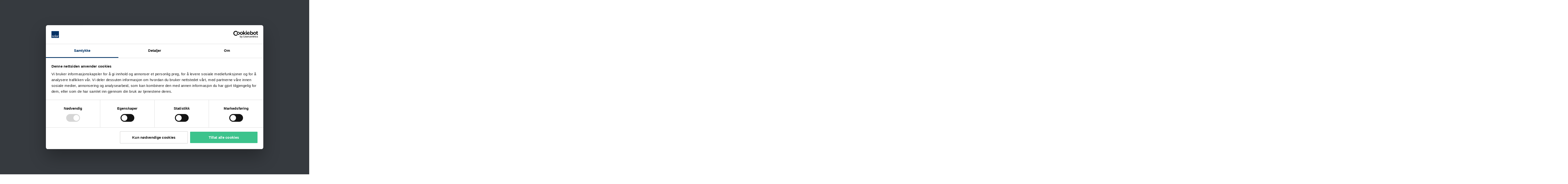

--- FILE ---
content_type: text/html; charset=utf-8
request_url: https://www.solarnorge.no/konsepter-tjenester/produktsortiment/sikkerhet/
body_size: 25108
content:


<!DOCTYPE html>
<html lang="no" ng-app="solarEpi" >

<head>
    <script type="text/javascript">
        // Make sure the deferred scripts are loaded first.
        window.addEventListener('DOMContentLoaded', function () {
        try {
        solarEpi.value("isEditMode", false);
        solarEpi.value("cloudinaryCdnPresetUrlTemplate", "https://res.cloudinary.com/solar-as/image/fetch/t_[preset_name]/[url]");
        solarEpi.value("cloudinaryCdnPresetUploadUrlTemplate", "https://res.cloudinary.com/solar-as/image/upload/");
        solarEpi.value("currentCountryCode", "no");
        } catch (e) {
        console.error(typeof e === "string" ? e : e.message || e.data || e.statusText);
        }
        });

        window.cloudinaryCdnPresetUrlTemplate = "https://res.cloudinary.com/solar-as/image/fetch/t_[preset_name]/[url]";
        window.cloudinaryCdnPresetUploadUrlTemplate = "https://res.cloudinary.com/solar-as/image/upload/";
        window.cloudinaryCdnPresetSetting = ",f_auto";

        window.addEventListener("unload", () => console.log("")); //Force BF cache to not work
    </script>
        <meta name="pageID" content="139915" />

    



<meta charset="utf-8">
<meta name="viewport" content="width=device-width initial-scale=1.0">
<title>Vi har produkter og l&#xF8;sninger innen sikkerhet</title>
<style>
    @layer legacy, tailwind-base, primeng, tailwind-utilities, solar;
</style>


<script>
    window.dataLayer = window.dataLayer || [];
    window.dataLayer.push({
        'Visitor Group': 'All_Not_Logged_in, Contact form pop-up (template), DK_Cookie missing, DK_SolarNewwebshopusers_exclueded, NL_Desktop_Filter, NL_iedereen behalve industrie, NL_New_Visitor, SE First Time Logged out, SE Not Migrated user, SE Onboarding Onninen Number Visits, SE_3 visits_search, SE_New_Customers_Banner, Solar Light - not member of Solar LightR',
        'User Type': 'Not logged in'
    });
</script>    <script charset="UTF-8"
            type="text/plain"
            data-cookieconsent="marketing">
        (function (window, document, dataLayerName, id) {
            window[dataLayerName] = window[dataLayerName] || [], window[dataLayerName].push({ start: (new Date).getTime(), event: "stg.start" }); var scripts = document.getElementsByTagName('script')[0], tags = document.createElement('script');
            function stgCreateCookie(a, b, c) { var d = ""; if (c) { var e = new Date; e.setTime(e.getTime() + 24 * c * 60 * 60 * 1e3), d = "; expires=" + e.toUTCString(); f = "; SameSite=Strict" } document.cookie = a + "=" + b + d + f + "; path=/" }
            var isStgDebug = (window.location.href.match("stg_debug") || document.cookie.match("stg_debug")) && !window.location.href.match("stg_disable_debug"); stgCreateCookie("stg_debug", isStgDebug ? 1 : "", isStgDebug ? 14 : -1);
            var qP = []; dataLayerName !== "dataLayer" && qP.push("data_layer_name=" + dataLayerName), isStgDebug && qP.push("stg_debug"); var qPString = qP.length > 0 ? ("?" + qP.join("&")) : "";
            tags.async = !0, tags.src = "https://solargroup.containers.piwik.pro/" + id + ".js" + qPString, scripts.parentNode.insertBefore(tags, scripts);
            !function (a, n, i) { a[n] = a[n] || {}; for (var c = 0; c < i.length; c++)!function (i) { a[n][i] = a[n][i] || {}, a[n][i].api = a[n][i].api || function () { var a = [].slice.call(arguments, 0); "string" == typeof a[0] && window[dataLayerName].push({ event: n + "." + i + ":" + a[0], parameters: [].slice.call(arguments, 1) }) } }(i[c]) }(window, "ppms", ["tm", "cm"]);
        })(window, document, 'dataLayer', '8cc7603e-0fcd-46af-9294-9042c031e9e5');
    </script>

    <!-- Start VWO Async SmartCode -->
    <link rel="preconnect" href="https://dev.visualwebsiteoptimizer.com" />
    <script charset="UTF-8"
            type="text/plain"
            data-cookieconsent="marketing">
        window._vwo_code || (function () {
            var account_id = 737733,
                version = 2.0,
                settings_tolerance = 2000,
                hide_element = 'body',
                hide_element_style = 'opacity:0 !important;filter:alpha(opacity=0) !important;background:none !important',
                /* DO NOT EDIT BELOW THIS LINE */
                f = false, d = document, v = d.querySelector('#vwoCode'), cK = '_vwo_' + account_id + '_settings', cc = {}; try { var c = JSON.parse(localStorage.getItem('_vwo_' + account_id + '_config')); cc = c && typeof c === 'object' ? c : {} } catch (e) { } var stT = cc.stT === 'session' ? window.sessionStorage : window.localStorage; code = { use_existing_jquery: function () { return typeof use_existing_jquery !== 'undefined' ? use_existing_jquery : undefined }, library_tolerance: function () { return typeof library_tolerance !== 'undefined' ? library_tolerance : undefined }, settings_tolerance: function () { return cc.sT || settings_tolerance }, hide_element_style: function () { return '{' + (cc.hES || hide_element_style) + '}' }, hide_element: function () { return typeof cc.hE === 'string' ? cc.hE : hide_element }, getVersion: function () { return version }, finish: function () { if (!f) { f = true; var e = d.getElementById('_vis_opt_path_hides'); if (e) e.parentNode.removeChild(e) } }, finished: function () { return f }, load: function (e) { var t = this.getSettings(), n = d.createElement('script'), i = this; if (t) { n.textContent = t; d.getElementsByTagName('head')[0].appendChild(n); if (!window.VWO || VWO.caE) { stT.removeItem(cK); i.load(e) } } else { n.fetchPriority = 'high'; n.src = e; n.type = 'text/javascript'; n.onerror = function () { _vwo_code.finish() }; d.getElementsByTagName('head')[0].appendChild(n) } }, getSettings: function () { try { var e = stT.getItem(cK); if (!e) { return } e = JSON.parse(e); if (Date.now() > e.e) { stT.removeItem(cK); return } return e.s } catch (e) { return } }, init: function () { if (d.URL.indexOf('__vwo_disable__') > -1) return; var e = this.settings_tolerance(); window._vwo_settings_timer = setTimeout(function () { _vwo_code.finish(); stT.removeItem(cK) }, e); var t = d.currentScript, n = d.createElement('style'), i = this.hide_element(), r = t && !t.async && i ? i + this.hide_element_style() : '', o = d.getElementsByTagName('head')[0]; n.setAttribute('id', '_vis_opt_path_hides'); v && n.setAttribute('nonce', v.nonce); n.setAttribute('type', 'text/css'); if (n.styleSheet) n.styleSheet.cssText = r; else n.appendChild(d.createTextNode(r)); o.appendChild(n); this.load('https://dev.visualwebsiteoptimizer.com/j.php?a=' + account_id + '&u=' + encodeURIComponent(d.URL) + '&vn=' + version) } }; window._vwo_code = code; code.init();
        })();
    </script>
    <!-- End VWO Async SmartCode -->
<style>
#CookiebotWidget * {
    color: #333333!important
}
#CookiebotWidget-btn-change {
    color: white!important;
}
</style>
            <script id="Cookiebot" src="https://consent.cookiebot.com/uc.js" data-cbid="d205df73-6a21-462a-ab56-6ae58f732d95" type="text/javascript" async></script>
            <meta name="facebook-domain-verification" content="rok9iikz46n1vqcpc43xgqw7ui83hy" />


<script type="text/javascript">
    if (history.scrollRestoration) {
    history.scrollRestoration = "manual";
    }

    var dataLayer = window.dataLayer = window.dataLayer || [];
    var globalTrackingConfig = {
    enablePiwikPro: true,
    enableDynatrace: false,
    enableHotJar: false,
    enableMixpanel: false,
    isInDebugMode: false
    };
    var resourcesRevision = 44;
</script>
<script src="https://www.recaptcha.net/recaptcha/enterprise.js?render=6LctPS0qAAAAAIA6xGjXU47j2WS6FBLEcZZymQa1"></script>









<link rel="stylesheet" href="https://cdn.solar.eu/frontend/angularjs-app/3.5.0-adhoc.0/critical.css">
<link rel="stylesheet" href="https://cdn.solar.eu/frontend/angularjs-app/3.5.0-adhoc.0/common.css">

<link rel="stylesheet" href="https://cdn.solar.eu/frontend/angularjs-app/3.5.0-adhoc.0/site.css">






<link rel="stylesheet" href="https://cdn.solar.eu/frontend/theme-app/3.3.9-adhoc.0/theme-app.css"></link>









            <script type="text/javascript" data-cookieconsent="ignore">
                window.__solarEpiServer ??= {};
                window.__solarEpiServer.coreConfigStaticConfig = {"locale":"nb-NO","fastCalcSt":"196e0638a9d8dbbdd42bbeaf8a87ee36","fastCalcLcid":"1044","fastCalcUrl":"https://www.dialux-plugins.com/FastCalc/","cdnMediaApiKey":"586644493151341","integrationEpiClientApiUrl":"https://afd-sg-ais-01-p-gwc2gcbzfkh0dtch.z01.azurefd.net/xapi.epi-client/api/","sessionId":null,"isScheduledTimeDeliveryEnabled":false};
            </script>

            <script type="text/javascript" data-cookieconsent="ignore">
                window.__solarEpiServer ??= {};
                window.__solarEpiServer.autoloaderAppConfigs = {"order-details-app":{"url":"https://cdn.solar.eu/frontend/order-details-app/3.0.21","release":true},"fastbox-calculator-app":{"url":"https://cdn.solar.eu/frontend/fastbox-calculator-app/3.0.15","release":true},"return-app":{"url":"https://cdn.solar.eu/frontend/return-app/3.0.21","release":true},"user-segments-translations-app":{"url":"https://cdn.solar.eu/frontend/user-segments-translations-app/3.0.15","release":true},"document-type-translations-app":{"url":"https://cdn.solar.eu/frontend/document-type-translations-app/3.0.15","release":true},"url-type-translations-app":{"url":"https://cdn.solar.eu/frontend/url-type-translations-app/3.0.15","release":true},"order-overview-app":{"url":"https://cdn.solar.eu/frontend/order-overview-app/3.0.22","release":true},"sap-errors-translations-app":{"url":"https://cdn.solar.eu/frontend/sap-errors-translations-app/3.0.15","release":true},"footer-app":{"url":"https://cdn.solar.eu/frontend/footer-app/3.0.15","release":true},"financial-reports-app":{"url":"https://cdn.solar.eu/frontend/financial-reports-app/3.0.15","release":true},"product-app":{"url":"https://cdn.solar.eu/frontend/product-app/3.0.53-adhoc.0","release":true},"etim-visibility-app":{"url":"https://cdn.solar.eu/frontend/etim-visibility-app/3.0.15","release":true},"media-section-block-app":{"url":"https://cdn.solar.eu/frontend/media-section-block-app/3.0.15","release":true},"page-not-found-app":{"url":"https://cdn.solar.eu/frontend/page-not-found-app/3.0.15","release":true},"announcements-app":{"url":"https://cdn.solar.eu/frontend/announcements-app/3.0.14","release":true},"sign-up-app":{"url":"https://cdn.solar.eu/frontend/sign-up-app/3.0.53-adhoc.0","release":true},"customer-reports-app":{"url":"https://cdn.solar.eu/frontend/customer-reports-app/3.0.15","release":true},"login-app":{"url":"https://cdn.solar.eu/frontend/login-app/2.1.4","release":true},"profile-app":{"url":"https://cdn.solar.eu/frontend/profile-app/2.1.6","release":true},"my-solar-app":{"url":"https://cdn.solar.eu/frontend/my-solar-app/2.0.53-adhoc.0","release":true},"contact-list-app":{"url":"https://cdn.solar.eu/frontend/contact-list-app/2.0.15","release":true},"variation-search-poc-app":{"url":"https://cdn.solar.eu/frontend/variation-search-poc-app/2.1.20-adhoc.0","release":true},"soft-bundle-modal-app":{"url":"https://cdn.solar.eu/frontend/soft-bundle-modal-app/2.0.53-adhoc.0","release":true},"pdf-export-app":{"url":"https://cdn.solar.eu/frontend/pdf-export-app/2.0.23","release":true},"product-search-app":{"url":"https://cdn.solar.eu/frontend/product-search-app/2.0.53-adhoc.0","release":true},"dialux-calculator-modal-app":{"url":"https://cdn.solar.eu/frontend/dialux-calculator-modal-app/2.0.20","release":true},"quick-search-modal-app":{"url":"https://cdn.solar.eu/frontend/quick-search-modal-app/2.1.9-adhoc.0","release":true},"epi-form-app":{"url":"https://cdn.solar.eu/frontend/epi-form-app/2.0.21","release":true},"epi-form-input-app":{"url":"https://cdn.solar.eu/frontend/epi-form-input-app/2.0.21","release":true},"youtube-video-app":{"url":"https://cdn.solar.eu/frontend/youtube-video-app/1.0.15","release":true},"gwp-explainer-app":{"url":"https://cdn.solar.eu/frontend/gwp-explainer-app/2.0.15","release":true},"variation-page-app":{"url":"https://cdn.solar.eu/frontend/variation-page-app/1.3.16-adhoc.0","release":true},"pdf-catalog-app":{"url":"https://cdn.solar.eu/frontend/pdf-catalog-app/1.0.22-adhoc.0","release":true},"full-data-load-app":{"url":"https://cdn.solar.eu/frontend/full-data-load-app/0.1.10","release":true},"notifications-app":{"url":"https://cdn.solar.eu/frontend/notifications-app/0.1.8","release":true},"feature-cms-hero-banner-app":{"url":"https://cdn.solar.eu/frontend/feature-cms-hero-banner-app/0.1.12","release":true},"feature-webshop-catalog-page-app":{"url":"https://cdn.solar.eu/frontend/feature-webshop-catalog-page-app/0.1.5-adhoc.0","release":true},"feature-webshop-facets-search-app":{"url":"https://cdn.solar.eu/frontend/feature-webshop-facets-search-app/0.1.5-adhoc.0","release":true},"feature-webshop-planned-delivery-app":{"url":"https://cdn.solar.eu/frontend/feature-webshop-planned-delivery-app/0.1.9-adhoc.0","release":true},"feature-webshop-carousel-recommendations-app":{"url":"https://cdn.solar.eu/frontend/feature-webshop-carousel-recommendations-app/0.0.3","release":true},"angularjs-app":{"url":"https://cdn.solar.eu/frontend/angularjs-app/3.5.0-adhoc.0","release":"true"},"theme-app":{"url":"https://cdn.solar.eu/frontend/theme-app/3.3.9-adhoc.0","release":"true"}};
            </script>

<script type="text/javascript"  data-cookieconsent="ignore" src="https://cdn.solar.eu/frontend/shell-app/2.4.5-adhoc.0/shell-app.js"></script>
<script type="text/javascript" src="https://cdn.solar.eu/frontend/angularjs-app/3.5.0-adhoc.0/event_bus.bundle.js"  data-cookieconsent="ignore"></script>

<script type="text/javascript" src="https://cdn.solar.eu/frontend/angularjs-app/3.5.0-adhoc.0/shared.bundle.js"  data-cookieconsent="ignore"></script>
<script type="text/javascript" src="https://cdn.solar.eu/frontend/angularjs-app/3.5.0-adhoc.0/vendors.bundle.js"  data-cookieconsent="ignore"></script>

<script type="text/javascript" src="https://cdn.solar.eu/frontend/angularjs-app/3.5.0-adhoc.0/runtime.bundle.js"  data-cookieconsent="ignore"></script>
<script type="text/javascript" src="https://cdn.solar.eu/frontend/angularjs-app/3.5.0-adhoc.0/common.bundle.js"  data-cookieconsent="ignore"></script>


<script type="text/javascript" src="https://cdn.solar.eu/frontend/angularjs-app/3.5.0-adhoc.0/site.bundle.js" defer data-cookieconsent="ignore"></script>






<script defer type="module" src="https://cdn.solar.eu/frontend/stencil-app/3.10.0-adhoc.0/www/build/webcomponents.esm.js" data-cookieconsent="ignore"></script>
    <script defer nomodule src="https://cdn.solar.eu/frontend/stencil-app/3.10.0-adhoc.0/www/build/webcomponents.js" data-cookieconsent="ignore"></script>

    <link rel="icon" href="/Content/favicon/solar-favicon.ico">
    <link rel="icon" type="image/png" href="/Content/favicon/solar-favicon-16x16.png" sizes="16x16">
    <link rel="icon" type="image/png" href="/Content/favicon/solar-favicon-32x32.png" sizes="32x32">
    <link rel="apple-touch-icon" sizes="57x57" href="/Content/favicon/solar-apple-touch-icon.png">
    <link rel="apple-touch-icon" sizes="114x114" href="/Content/favicon/solar-apple-touch-icon.png">
    <link rel="apple-touch-icon" sizes="72x72" href="/Content/favicon/solar-apple-touch-icon.png">
    <link rel="apple-touch-icon" sizes="144x144" href="/Content/favicon/solar-apple-touch-icon.png">
    <link rel="apple-touch-icon" sizes="60x60" href="/Content/favicon/solar-apple-touch-icon.png">
    <link rel="apple-touch-icon" sizes="120x120" href="/Content/favicon/solar-apple-touch-icon.png">
    <link rel="apple-touch-icon" sizes="76x76" href="/Content/favicon/solar-apple-touch-icon.png">
    <link rel="apple-touch-icon" sizes="152x152" href="/Content/favicon/solar-apple-touch-icon.png">
    <link rel="icon" type="image/png" href="/Content/favicon/solar-android-chrome-192x192.png" sizes="196x196">
    <link rel="icon" type="image/png" href="/Content/favicon/solar-android-chrome-256x256.png" sizes="256x256">

<meta http-equiv="X-UA-Compatible" content="IE=edge">
<meta name="format-detection" content="telephone=no">
<meta name="msapplication-config" content="none" />
<meta name="title" content="Vi har produkter og l&#xF8;sninger innen sikkerhet" />
<meta itemprop="name" content="Vi har produkter og l&#xF8;sninger innen sikkerhet" />
<meta property="og:title" content="Vi har produkter og l&#xF8;sninger innen sikkerhet" />
<meta name="twitter:title" content="Vi har produkter og l&#xF8;sninger innen sikkerhet" />
<meta name="twitter:site" content=Solar />
<meta property="og:site_name" content=Solar />
<meta property="og:type" content="website" />
<meta name="requestVerificationToken" content="CfDJ8Eo1iVp6VQxKmvHRt-x67dwsFPmAbH9TCucLk2rOC4lKJp1qNr_vO4R8oO0NN1BNYlSQyei5fxtFvn_e3nXsXqQpwhDUaJd2k9d_Ef-qCzAdJl9nJp-BNh6Dmm-0brI339OhtncTJp6vciEP4HagFfE:CfDJ8Eo1iVp6VQxKmvHRt-x67dxKtAr71EHPM26LvHl8JcNOCQTiQotECZI6QXNz0_SYe0PJCe1spw7_KfCA8mL_2W6X-QWcCIsYX0AWc-JvORKcdHEr8Dy2QWgLOZ-5pC0EUoIscuP57BgUFpA3A7sk9Rc" />
<meta name="googleReCaptchaSiteKey" content="6LctPS0qAAAAAIA6xGjXU47j2WS6FBLEcZZymQa1" />

<meta name="msapplication-TileImage" content="/Content/favicon/mstile-150x150.png">

    <meta name="keywords" content="sikkerhet" />
        <meta name="description" content="Vi har avanserte sikkerhetssystemer innen innbruddsalarm, adgangskontroll og videooverv&#xE5;kning. Finn ut mer" />
        <meta itemprop="description" content="Vi har avanserte sikkerhetssystemer innen innbruddsalarm, adgangskontroll og videooverv&#xE5;kning. Finn ut mer" />
        <meta property="og:description" content="Vi har avanserte sikkerhetssystemer innen innbruddsalarm, adgangskontroll og videooverv&#xE5;kning. Finn ut mer" />
        <meta name="twitter:description" content="Vi har avanserte sikkerhetssystemer innen innbruddsalarm, adgangskontroll og videooverv&#xE5;kning. Finn ut mer" />

<script type="text/javascript">
    //https://www.dynatrace.com/support/help/how-to-use-dynatrace/real-user-monitoring/setup-and-configuration/web-applications/additional-configuration/configure-real-user-monitoring-according-to-gdpr#user-opt-in-mode-gdpr
    //One need to Activate "Opt-in mode" in dynatrace to use dtrum api
    window.addEventListener('CookiebotOnConsentReady', function () {
        if (typeof Cookiebot !== "undefined") {
            if (!Cookiebot.consent.marketing) {
                // Block the NID cookie
                document.cookie = "NID=; expires=Thu, 01 Jan 1970 00:00:00 UTC; path=/; domain=.google.com;";
            }
            if (Cookiebot.declined) {
                setDynatraceState(false);
            }
            else {
                setDynatraceState(Cookiebot.consent.statistics ? Cookiebot.consent.statistics : false);
            }
        }
        else {
            setDynatraceState(false);
        }
    });

    function setDynatraceState(state) {
        if (typeof dtrum !== "undefined") {
            if (state)
                dtrum.enable();
            else
                dtrum.disable();
        }
    }
</script>

    <script type="text/plain" data-cookieconsent="statistics">
        (function (w, d, s, sn, on, ne, fse) {
            w['McgUxmObj'] = on; w[on] = w[on] || function () {(w[on].iargs = w[on].iargs || []).push(arguments)}, w[on].jsst = 1 * new Date();
            ne = d.createElement(s), fse = d.getElementsByTagName(s)[0]; ne.async = 1; ne.src = sn; fse.parentNode.insertBefore(ne, fse)
        })(window, document, 'script', '/Content/js/uxm_web_agent_min.js', 'uxm_web');
        uxm_web('server', '2dc8936f-a82f-43e2-b2c6-ce93cdbdd9a9-uxm.trifork.security');
        uxm_web('key', window.location.host);
        uxm_web('xhr.capture', true);
    </script>

<meta name="sessionInformation" />

    
</head>
<body ng-class="{
      'tw-overflow-hidden': bodyNoScroll || sortingMenuOpen || facetsMenuOpen,
      'webshop-search-sorting-is-visible': sortingMenuOpen,
      'webshop-search-filters-is-visible': facetsMenuOpen
    }">
    <solar-shell-app></solar-shell-app>


    
    


<div><div>


<script type="text/javascript">
    var viewInCartTimer = Math.abs(2000) || 2000;
</script>

            <script type="text/javascript" data-cookieconsent="ignore">
                window.__solarEpiServer ??= {};
                window.__solarEpiServer.contextUrl = '/no-webshop/';
            </script>
<solar-episerver-store-helper-container property="CatalogContextUrl" value="/no-webshop/"></solar-episerver-store-helper-container>
<solar-initialization-container is-authenticated="false" is-edit-mode="false"></solar-initialization-container>
<div ng-controller="headerController"
     ng-init="contextualHeader.texts.fastboxTooltipMessage = 'Produktet kan leveres til &#xF8;nsket adresse direkte fra lokalt Drive-In fra kr 79,- (avhengig av produktst&#xF8;rrelse og leveringsadresse).';
                 contextualHeader.texts.OutOfStockHeader = 'Feil!'; contextualHeader.texts.OutOfStockBody = 'Begrenset lagerhold';
                 contextualHeader.texts.loadingTextLabel = 'Last inn'; contextualHeader.texts.successTextLabel = 'Lagt til'; contextualHeader.texts.disabledTextLabel = 'Frakoblet';
                 contextualHeader.texts.quantityPlaceholderLabel = 'Ant.'; contextualHeader.texts.greenButNotAvailable = ''">
    <div ng-init="isAuthenticated = false; sharedVariables.sort.items = [{&quot;Key&quot;:&quot;&quot;,&quot;Value&quot;:&quot;Best match&quot;},{&quot;Key&quot;:&quot;itemelectricalnumber_string&quot;,&quot;Value&quot;:&quot;Elnummer&quot;},{&quot;Key&quot;:&quot;displaydescription_string&quot;,&quot;Value&quot;:&quot;Alfabetisk&quot;},{&quot;Key&quot;:&quot;itemeannumberbuom_string&quot;,&quot;Value&quot;:&quot;EAN nr&quot;},{&quot;Key&quot;:&quot;itemhwsnumber_string&quot;,&quot;Value&quot;:&quot;VVS nr&quot;}]; isEmergencyBannerEnabledInEpi = false;">
	    <div class="tw-min-h-[32px]">
		    
<div><div>

<solar-blue-bar-container sign-in-state-json='{
              "isSignedIn": false,
              "signInUrl": "/SolarAccount",
              "returnUrl": "https://www.solarnorge.no/konsepter-tjenester/produktsortiment/sikkerhet/",
              "signOutUrl": "/SolarAccount/Logout",
              "mySolarUrl": "https://mysolar.solar.eu/",
              "mySolarAdminUrl": "/mysolar-adminpage/"
            }'
                          background-class='u-background-color-solar-blue'
                          texts='{&quot;accounts&quot;:&quot;Tilgjengelige kontoer&quot;,&quot;settings&quot;:&quot;Innstillinger&quot;,&quot;profileAndAccount&quot;:&quot;Administrer konto&quot;,&quot;myProfile&quot;:&quot;Min profil&quot;,&quot;mySolarAdministration&quot;:&quot;Kontoadministrasjon&quot;,&quot;logOut&quot;:&quot;Logg ut&quot;,&quot;signIn&quot;:&quot; Logg inn&quot;,&quot;fastboxCutoffDialogTexts&quot;:{&quot;dialogTitle&quot;:&quot;Slette eller lagre?&quot;,&quot;description&quot;:&quot;Muligheten til \u00E5 bestille fastbox er n\u00E5 stengt, og din ordre kan ikke sendes inn.&quot;,&quot;userActionQuestion&quot;:&quot;Vil du slette lagre handlekurven?&quot;,&quot;dialogTexts&quot;:{&quot;confirmButtonText&quot;:&quot;Lagre&quot;,&quot;cancelButtonText&quot;:&quot;Slett&quot;,&quot;discardButtonText&quot;:null,&quot;next&quot;:null,&quot;previous&quot;:null,&quot;infoLinkText&quot;:null}}}'
            languages='[{&quot;displayName&quot;:&quot;English - Group site&quot;,&quot;url&quot;:&quot;https://www.solar.eu/&quot;,&quot;selected&quot;:false,&quot;language&quot;:&quot;en&quot;},{&quot;displayName&quot;:&quot;Norsk&quot;,&quot;url&quot;:&quot;/&quot;,&quot;selected&quot;:true,&quot;language&quot;:&quot;no&quot;}]'
                          menu-items='[{&quot;page&quot;:{&quot;isDropdownMenu&quot;:false,&quot;menuName&quot;:&quot;Tips \u0026 triks&quot;,&quot;openInNewTab&quot;:false},&quot;pageUrl&quot;:&quot;/tips-triks/&quot;,&quot;pageMenuItems&quot;:null,&quot;pdfBasketListTexts&quot;:null},{&quot;page&quot;:{&quot;isDropdownMenu&quot;:false,&quot;menuName&quot;:&quot;Favorittlister&quot;,&quot;openInNewTab&quot;:false},&quot;pageUrl&quot;:&quot;/favoritter/&quot;,&quot;pageMenuItems&quot;:null,&quot;pdfBasketListTexts&quot;:null},{&quot;page&quot;:{&quot;isDropdownMenu&quot;:false,&quot;menuName&quot;:&quot;Ordreoversikt&quot;,&quot;openInNewTab&quot;:false},&quot;pageUrl&quot;:&quot;/ordre/&quot;,&quot;pageMenuItems&quot;:null,&quot;pdfBasketListTexts&quot;:null},{&quot;page&quot;:{&quot;isDropdownMenu&quot;:false,&quot;menuName&quot;:&quot;Katalog \u0026 etiketter&quot;,&quot;openInNewTab&quot;:false},&quot;pageUrl&quot;:&quot;/pdfkatalog/&quot;,&quot;pageMenuItems&quot;:null,&quot;pdfBasketListTexts&quot;:null},{&quot;page&quot;:{&quot;isDropdownMenu&quot;:true,&quot;menuName&quot;:&quot;Kundesenter&quot;,&quot;openInNewTab&quot;:false},&quot;pageUrl&quot;:&quot;/retur-no/&quot;,&quot;pageMenuItems&quot;:[{&quot;displayName&quot;:&quot;Garantisak&quot;,&quot;url&quot;:&quot;/retur-no/garantisak/&quot;,&quot;isSelected&quot;:false},{&quot;displayName&quot;:&quot;Fakturaavvik&quot;,&quot;url&quot;:&quot;/retur-no/fakturaavvik/&quot;,&quot;isSelected&quot;:false},{&quot;displayName&quot;:&quot;Transportskade / mangelfull levering&quot;,&quot;url&quot;:&quot;/retur-no/mangelfull-levering/&quot;,&quot;isSelected&quot;:false},{&quot;displayName&quot;:&quot;Retur lagerf\u00F8rt vare&quot;,&quot;url&quot;:&quot;/retur-no/retur/&quot;,&quot;isSelected&quot;:false},{&quot;displayName&quot;:&quot;Retur ikke-lagerf\u00F8rt vare&quot;,&quot;url&quot;:&quot;/retur-no/returforesporsel/&quot;,&quot;isSelected&quot;:false},{&quot;displayName&quot;:&quot;Kundesenter&quot;,&quot;url&quot;:&quot;/retur-no/kundesenteret/&quot;,&quot;isSelected&quot;:false}],&quot;pdfBasketListTexts&quot;:null},{&quot;page&quot;:{&quot;isDropdownMenu&quot;:false,&quot;menuName&quot;:&quot;Nyheter&quot;,&quot;openInNewTab&quot;:false},&quot;pageUrl&quot;:&quot;/nyheter/&quot;,&quot;pageMenuItems&quot;:null,&quot;pdfBasketListTexts&quot;:null}]'
                          logged-out-menu-items='[{&quot;page&quot;:{&quot;isDropdownMenu&quot;:false,&quot;menuName&quot;:&quot;B\u00E6rekraft&quot;,&quot;openInNewTab&quot;:false},&quot;pageUrl&quot;:&quot;/om-solar/samfunnsansvar/&quot;,&quot;pageMenuItems&quot;:null,&quot;pdfBasketListTexts&quot;:null},{&quot;page&quot;:{&quot;isDropdownMenu&quot;:false,&quot;menuName&quot;:&quot;Ledige stillinger&quot;,&quot;openInNewTab&quot;:true},&quot;pageUrl&quot;:&quot;/karriere/ledige-stillinger-solar/&quot;,&quot;pageMenuItems&quot;:null,&quot;pdfBasketListTexts&quot;:null},{&quot;page&quot;:{&quot;isDropdownMenu&quot;:false,&quot;menuName&quot;:&quot;V\u00E5re butikker&quot;,&quot;openInNewTab&quot;:false},&quot;pageUrl&quot;:&quot;/kontakt/&quot;,&quot;pageMenuItems&quot;:null,&quot;pdfBasketListTexts&quot;:null},{&quot;page&quot;:{&quot;isDropdownMenu&quot;:false,&quot;menuName&quot;:&quot;Bli kunde&quot;,&quot;openInNewTab&quot;:false},&quot;pageUrl&quot;:&quot;/om-solar/bli-kunde/&quot;,&quot;pageMenuItems&quot;:null,&quot;pdfBasketListTexts&quot;:null},{&quot;page&quot;:{&quot;isDropdownMenu&quot;:false,&quot;menuName&quot;:&quot;Kampanjer&quot;,&quot;openInNewTab&quot;:false},&quot;pageUrl&quot;:&quot;/konsepter-tjenester/produktsortiment/kampanjer/&quot;,&quot;pageMenuItems&quot;:null,&quot;pdfBasketListTexts&quot;:null},{&quot;page&quot;:{&quot;isDropdownMenu&quot;:false,&quot;menuName&quot;:&quot;SolarPULS&quot;,&quot;openInNewTab&quot;:false},&quot;pageUrl&quot;:&quot;/solar-puls/&quot;,&quot;pageMenuItems&quot;:null,&quot;pdfBasketListTexts&quot;:null}]'
            ignore-login-option='false'
            include-cart-price-delivery-option="false"
            user-name=''
            solar-contact-id=''
            disable-redirect='true'>
</solar-blue-bar-container>

    <solar-ng-profile-app 
            texts='{&quot;profileSliderTexts&quot;:{&quot;actionCancelLabel&quot;:&quot;Avbryt&quot;,&quot;actionConfirmLabel&quot;:&quot;Lagre&quot;,&quot;showStockForServiceCenterLabel&quot;:&quot;Vis lager p\u00E5 Drive-in i s\u00F8keresultat&quot;,&quot;noServiceCenterLabel&quot;:&quot;Ingen Drive-in er valgt&quot;,&quot;userRoleLabels&quot;:{&quot;customerAdministrator&quot;:&quot;Admin&quot;,&quot;customerUser&quot;:null,&quot;customerEmployee&quot;:&quot;Standardbruker&quot;},&quot;tabHeaderLabels&quot;:{&quot;shopSettings&quot;:&quot;Webshop&quot;,&quot;accounts&quot;:&quot;Kontoer \u0026 prosjekter&quot;,&quot;marketing&quot;:&quot;Kommunikasjon&quot;},&quot;formGroupLabels&quot;:{&quot;accessToWebshop&quot;:&quot;Tilgang til Solar Webshop&quot;,&quot;articles&quot;:&quot;Produktomr\u00E5de&quot;,&quot;userPreferences&quot;:&quot;Tilgangsniv\u00E5&quot;,&quot;displayPrice&quot;:&quot;Prisvisning&quot;,&quot;files&quot;:&quot;Pris- og rabattfiler&quot;,&quot;marketingSubscriptions&quot;:&quot;Foretrukket kommunikasjon&quot;},&quot;formControlLabels&quot;:{&quot;subscriptionPhysicalMail&quot;:&quot;posten&quot;,&quot;firstName&quot;:&quot;Fornavn&quot;,&quot;middleName&quot;:&quot;Mellomnavn&quot;,&quot;lastName&quot;:&quot;Etternavn&quot;,&quot;role&quot;:&quot;Brukertype&quot;,&quot;userName&quot;:&quot;Brukernavn&quot;,&quot;email&quot;:&quot;E-post&quot;,&quot;mobilePhone&quot;:&quot;Telefon&quot;,&quot;articlesElectric&quot;:&quot;Elektro&quot;,&quot;articlesHWS&quot;:&quot;VVS&quot;,&quot;priceNet&quot;:&quot;Nettopris&quot;,&quot;priceList&quot;:&quot;Listepris&quot;,&quot;filesDiscount&quot;:&quot;Rabattfil&quot;,&quot;filesPrice&quot;:&quot;Prisfil&quot;,&quot;userPreferencesCanSeeAllOrders&quot;:&quot;Kan se alle ordre&quot;,&quot;userPreferencesCanCreateOrders&quot;:&quot;Kan opprette og sende ordre&quot;,&quot;userPreferencesCanSeeNetPrice&quot;:&quot;Kan se nettopris&quot;,&quot;subscriptionEmail&quot;:&quot;E-post&quot;,&quot;subscriptionSMS&quot;:&quot;SMS&quot;},&quot;validationErrorMessage&quot;:{&quot;maxlength&quot;:&quot;Maks antall tegn er overskredet&quot;,&quot;required&quot;:&quot;P\u00E5krevet felt&quot;,&quot;email&quot;:&quot;Ugyldig e-postadresse&quot;,&quot;phoneformat&quot;:&quot;M\u00E5 fylles ut&quot;},&quot;accountListTexts&quot;:{&quot;searchPlaceholder&quot;:&quot;S\u00F8k&quot;,&quot;accountNumberLabel&quot;:&quot;Kontonr.&quot;,&quot;defaultAccount&quot;:&quot;Standardkonto&quot;,&quot;defaultProject&quot;:&quot;Standardprosjekt&quot;,&quot;selectAllProjects&quot;:&quot;Velg alle prosjekter&quot;,&quot;deselectAllProjects&quot;:&quot;Ta bort prosjekter&quot;},&quot;countryLocalName&quot;:{&quot;nl&quot;:&quot;Nederland&quot;,&quot;dk&quot;:&quot;Danmark&quot;,&quot;no&quot;:&quot;Norge&quot;,&quot;pl&quot;:&quot;Polen&quot;,&quot;se&quot;:&quot;Sverige&quot;,&quot;de&quot;:&quot;Tyskland&quot;,&quot;fo&quot;:&quot;F\u00E6r\u00F8yene&quot;,&quot;other&quot;:&quot;Andre&quot;},&quot;unsavedFormDataConfirmation&quot;:{&quot;header&quot;:&quot;Endringer utf\u00F8rt!&quot;,&quot;message&quot;:&quot;Du har gjort endringer p\u00E5 profilen som ikke er lagret. Du kan velge \u00E5 ikke lagre endringene, eller g\u00E5 tilbake til skjema for \u00E5 lagre de.&quot;,&quot;acceptLabel&quot;:&quot;Tilbake til skjema&quot;,&quot;rejectLabel&quot;:&quot;Ikke lagre&quot;},&quot;grantAdminRoleConfirmation&quot;:{&quot;header&quot;:&quot;Tildel admin-rettigheter&quot;,&quot;message&quot;:&quot;Vil du tildele administrasjonsrettigheter til&quot;,&quot;acceptLabel&quot;:&quot;Bekreft&quot;,&quot;rejectLabel&quot;:&quot;Avbryt&quot;},&quot;user&quot;:&quot;Bruker&quot;},&quot;onboardingDialogTexts&quot;:null}'
            onboarding-dialog-settings='null'
            enabled-subscription-list='[&quot;subscriptionEmail&quot;]'
    ></solar-ng-profile-app>

<div><div>


<solar-ng-login-app is-slide-in="true"
                 texts="{&quot;UsernamePlaceholder&quot;:&quot;Brukernavn&quot;,&quot;ErrorUsernameMissing&quot;:&quot;Brukernavn mangler&quot;,&quot;PasswordPlaceholder&quot;:&quot;Passord&quot;,&quot;ErrorPasswordMissing&quot;:&quot;Passord mangler&quot;,&quot;Or&quot;:&quot;eller&quot;,&quot;LoginTitle&quot;:&quot;Innlogging&quot;,&quot;LoginButton&quot;:&quot;Logg inn&quot;,&quot;CreateAccountButton&quot;:&quot;Bli kunde&quot;,&quot;LoginFailedErrorMessage&quot;:&quot;Innlogging feilet&quot;,&quot;ForgotPasswordTitle&quot;:&quot;Glemt passord?&quot;,&quot;SendNewPasswordButton&quot;:&quot;Lag nytt passord&quot;,&quot;CancelButton&quot;:&quot;Avbryt&quot;,&quot;NewPasswordSentTitle&quot;:&quot;Tilbake til innlogging&quot;,&quot;NewPasswordSentMessage&quot;:&quot;Vi har sendt deg en e-post med retningslinjer for opprettelse av nytt passord. Sjekk din e-post og f\u00F8lg instruksjonene. Mottar du ikke e-posten, kontakt Webshop Support p\u00E5 telefon 63946660.&quot;,&quot;ReturnToLoginButton&quot;:&quot;G\u00E5 til innlogging&quot;,&quot;ResetPasswordTexts&quot;:{&quot;Title&quot;:&quot;Glemt passord?&quot;,&quot;Subtitle&quot;:&quot;Opprett nytt passord her&quot;,&quot;OneTimePasswordPlaceholder&quot;:&quot;Engangskode fra e-post&quot;,&quot;NewPasswordPlaceholder&quot;:&quot;Nytt passord&quot;,&quot;ConfirmPasswordPlaceholder&quot;:&quot;Gjenta passord&quot;,&quot;SubmitButton&quot;:&quot;Lagre passord&quot;,&quot;SuccessTitle&quot;:&quot;Suksess!&quot;,&quot;SuccessSubtitle&quot;:&quot;Nytt passord er opprettet&quot;,&quot;SuccessButton&quot;:&quot;G\u00E5 til innlogging&quot;,&quot;ErrorInvalidOneTimePassword&quot;:&quot;Feil engangskode&quot;,&quot;ErrorPasswordPolicyCheck&quot;:&quot;Passordet m\u00E5 ha minst 8 tegn og inneholde minimum 3 av disse 4 elementene: store- og sm\u00E5 bokstaver, tall, spesialtegn. Av sikkerhetsgrunner kan du ikke benytte et tidligere brukt passord.&quot;,&quot;ErrorRegenerateOneTimePassword&quot;:&quot;Generer nytt engangspassord&quot;,&quot;ErrorUserAccountLocked&quot;:&quot;Kontoen er l\u00E5st&quot;,&quot;ErrorOneTimePasswordMissing&quot;:&quot;Engangskode mangler&quot;,&quot;ErrorNewPasswordMissing&quot;:&quot;Oppgi passord&quot;,&quot;ErrorPasswordMismatch&quot;:&quot;Passordene er ikke like&quot;,&quot;ErrorButton&quot;:&quot;Feil passord&quot;}}"
                 country="NO"
                 urls="{&quot;Logo&quot;:&quot;https://res.cloudinary.com/solar-as/image/upload/v1741181916/Marketing/Webshop/Mysolar_logo_s0fnce_xgjdht.jpg&quot;,&quot;Background&quot;:&quot;https://res.cloudinary.com/solar-as/image/upload/v1741181329/Marketing/Webshop/close_up_delivering_fastbox_j3owbt.jpg&quot;,&quot;ForgotPassword&quot;:null,&quot;RedirectUrl&quot;:null,&quot;CreateAccountUrl&quot;:&quot;/link/1d54261ca8794da7b3e913daefb40c67.aspx&quot;}"
                 auth-configuration="{&quot;ApexUrl&quot;:&quot;https://mysolar.solar.eu/services/apexrest&quot;,&quot;AuthClientId&quot;:&quot;3MVG9Rd3qC6oMalX6B0m1wLnvp9coX6BofMp1mC8HoU3uIH9MtWoWgOvztPyYphxwKq3JzXCST220e2Kawc4Y&quot;,&quot;AuthorizeUrl&quot;:&quot;https://mysolar.solar.eu/services/oauth2/authorize&quot;,&quot;ForgotPasswordUrl&quot;:&quot;https://mysolar.solar.eu/services/auth/headless/forgot_password&quot;,&quot;LogoutUrl&quot;:&quot;https://mysolar.solar.eu/secur/logout.jsp&quot;,&quot;PkceUrl&quot;:&quot;https://mysolar.solar.eu/services/oauth2/pkce/generator&quot;,&quot;SettingsUrl&quot;:&quot;https://mysolar.solar.eu/&quot;,&quot;TokenUrl&quot;:&quot;https://mysolar.solar.eu/services/oauth2/token&quot;,&quot;AisFrontDoorUrl&quot;:&quot;https://afd-sg-ais-01-p-gwc2gcbzfkh0dtch.z01.azurefd.net/&quot;,&quot;RevokeUrl&quot;:&quot;https://mysolar.solar.eu/services/oauth2/revoke&quot;}">
</solar-ng-login-app>
</div></div>
</div></div>
	    </div>

	    <div>
            <solar-header-container logo-url="https://res.cloudinary.com/solar-marketing/image/upload/v1670225296/Solar%20logo/For%20web/Solar_Logo_Blue_RGB_web.svg"
                                    use-product-search="false"
                                    show-quick-search-button="false"
                                    is-quick-search-modal-available="false"
                                    ignore-login-option="false"
                                    logo-navigation-url="/"
                                    is-authenticated="false"
                                    website-items-json="[{&quot;LevelItem&quot;:{&quot;DisplayName&quot;:&quot;Kategorier og tjenester&quot;,&quot;Url&quot;:&quot;/konsepter-tjenester/&quot;,&quot;IsSelected&quot;:true},&quot;SubLevelItems&quot;:[{&quot;LevelItem&quot;:{&quot;DisplayName&quot;:&quot;Klima og energi&quot;,&quot;Url&quot;:&quot;/konsepter-tjenester/klima-og-energi/&quot;,&quot;IsSelected&quot;:false},&quot;SubLevelItems&quot;:[{&quot;LevelItem&quot;:{&quot;DisplayName&quot;:&quot;Elbillading&quot;,&quot;Url&quot;:&quot;/konsepter-tjenester/klima-og-energi/elbillading/&quot;,&quot;IsSelected&quot;:false},&quot;SubLevelItems&quot;:null,&quot;IsRedirectLink&quot;:null},{&quot;LevelItem&quot;:{&quot;DisplayName&quot;:&quot;Varmepumper&quot;,&quot;Url&quot;:&quot;/konsepter-tjenester/klima-og-energi/varmepumper/&quot;,&quot;IsSelected&quot;:false},&quot;SubLevelItems&quot;:null,&quot;IsRedirectLink&quot;:null},{&quot;LevelItem&quot;:{&quot;DisplayName&quot;:&quot;Solceller&quot;,&quot;Url&quot;:&quot;/konsepter-tjenester/klima-og-energi/solceller/&quot;,&quot;IsSelected&quot;:false},&quot;SubLevelItems&quot;:null,&quot;IsRedirectLink&quot;:null},{&quot;LevelItem&quot;:{&quot;DisplayName&quot;:&quot;Industrivarmepumper&quot;,&quot;Url&quot;:&quot;/konsepter-tjenester/klima-og-energi/industrivarmepumper/&quot;,&quot;IsSelected&quot;:false},&quot;SubLevelItems&quot;:null,&quot;IsRedirectLink&quot;:null},{&quot;LevelItem&quot;:{&quot;DisplayName&quot;:&quot;Smarthusl\u00F8sninger&quot;,&quot;Url&quot;:&quot;/konsepter-tjenester/klima-og-energi/smarthuslosninger/&quot;,&quot;IsSelected&quot;:false},&quot;SubLevelItems&quot;:null,&quot;IsRedirectLink&quot;:null},{&quot;LevelItem&quot;:{&quot;DisplayName&quot;:&quot;Bli Klima- og energipartner&quot;,&quot;Url&quot;:&quot;/konsepter-tjenester/klima-og-energi/klima--og-energipartner/&quot;,&quot;IsSelected&quot;:false},&quot;SubLevelItems&quot;:null,&quot;IsRedirectLink&quot;:null}],&quot;IsRedirectLink&quot;:null},{&quot;LevelItem&quot;:{&quot;DisplayName&quot;:&quot;Verkt\u00F8y og festemateriell&quot;,&quot;Url&quot;:&quot;/konsepter-tjenester/verktoy/&quot;,&quot;IsSelected&quot;:false},&quot;SubLevelItems&quot;:[],&quot;IsRedirectLink&quot;:null},{&quot;LevelItem&quot;:{&quot;DisplayName&quot;:&quot;Sikkerhet&quot;,&quot;Url&quot;:&quot;/konsepter-tjenester/sikkerhet/&quot;,&quot;IsSelected&quot;:false},&quot;SubLevelItems&quot;:[{&quot;LevelItem&quot;:{&quot;DisplayName&quot;:&quot;Bli Data- og sikkerhetspartner&quot;,&quot;Url&quot;:&quot;/konsepter-tjenester/sikkerhet/data-og-sikkerhetspartner/&quot;,&quot;IsSelected&quot;:false},&quot;SubLevelItems&quot;:null,&quot;IsRedirectLink&quot;:null}],&quot;IsRedirectLink&quot;:null},{&quot;LevelItem&quot;:{&quot;DisplayName&quot;:&quot;Belysning&quot;,&quot;Url&quot;:&quot;/konsepter-tjenester/belysning/&quot;,&quot;IsSelected&quot;:false},&quot;SubLevelItems&quot;:[],&quot;IsRedirectLink&quot;:null},{&quot;LevelItem&quot;:{&quot;DisplayName&quot;:&quot;Kabel&quot;,&quot;Url&quot;:&quot;/konsepter-tjenester/kabel/&quot;,&quot;IsSelected&quot;:false},&quot;SubLevelItems&quot;:[],&quot;IsRedirectLink&quot;:null},{&quot;LevelItem&quot;:{&quot;DisplayName&quot;:&quot;Konsepter&quot;,&quot;Url&quot;:&quot;/konsepter-tjenester/konsepter/&quot;,&quot;IsSelected&quot;:false},&quot;SubLevelItems&quot;:[],&quot;IsRedirectLink&quot;:null},{&quot;LevelItem&quot;:{&quot;DisplayName&quot;:&quot;Tjenester&quot;,&quot;Url&quot;:&quot;/konsepter-tjenester/logistikk/&quot;,&quot;IsSelected&quot;:false},&quot;SubLevelItems&quot;:[{&quot;LevelItem&quot;:{&quot;DisplayName&quot;:&quot;Transportl\u00F8sninger&quot;,&quot;Url&quot;:&quot;/konsepter-tjenester/logistikk/transportlosninger/&quot;,&quot;IsSelected&quot;:false},&quot;SubLevelItems&quot;:null,&quot;IsRedirectLink&quot;:null},{&quot;LevelItem&quot;:{&quot;DisplayName&quot;:&quot;Vareh\u00E5ndtering&quot;,&quot;Url&quot;:&quot;/konsepter-tjenester/logistikk/varehandtering/&quot;,&quot;IsSelected&quot;:false},&quot;SubLevelItems&quot;:null,&quot;IsRedirectLink&quot;:null},{&quot;LevelItem&quot;:{&quot;DisplayName&quot;:&quot;Lagerl\u00F8sninger&quot;,&quot;Url&quot;:&quot;/konsepter-tjenester/logistikk/lagerlosninger/&quot;,&quot;IsSelected&quot;:false},&quot;SubLevelItems&quot;:null,&quot;IsRedirectLink&quot;:null},{&quot;LevelItem&quot;:{&quot;DisplayName&quot;:&quot;Support&quot;,&quot;Url&quot;:&quot;/konsepter-tjenester/logistikk/support/&quot;,&quot;IsSelected&quot;:false},&quot;SubLevelItems&quot;:null,&quot;IsRedirectLink&quot;:null},{&quot;LevelItem&quot;:{&quot;DisplayName&quot;:&quot;Logistikkl\u00F8sninger&quot;,&quot;Url&quot;:&quot;/konsepter-tjenester/logistikk/logistikklosninger/&quot;,&quot;IsSelected&quot;:false},&quot;SubLevelItems&quot;:null,&quot;IsRedirectLink&quot;:null},{&quot;LevelItem&quot;:{&quot;DisplayName&quot;:&quot;Utleie av container og verkt\u00F8yskap&quot;,&quot;Url&quot;:&quot;/konsepter-tjenester/logistikk/utleie/&quot;,&quot;IsSelected&quot;:false},&quot;SubLevelItems&quot;:null,&quot;IsRedirectLink&quot;:null},{&quot;LevelItem&quot;:{&quot;DisplayName&quot;:&quot;Solarskolen kurs&quot;,&quot;Url&quot;:&quot;/konsepter-tjenester/logistikk/kompetanse/&quot;,&quot;IsSelected&quot;:false},&quot;SubLevelItems&quot;:null,&quot;IsRedirectLink&quot;:null},{&quot;LevelItem&quot;:{&quot;DisplayName&quot;:&quot;Handle hos oss&quot;,&quot;Url&quot;:&quot;/konsepter-tjenester/logistikk/handle-hos-oss/&quot;,&quot;IsSelected&quot;:false},&quot;SubLevelItems&quot;:null,&quot;IsRedirectLink&quot;:null}],&quot;IsRedirectLink&quot;:null}],&quot;IsRedirectLink&quot;:false},{&quot;LevelItem&quot;:{&quot;DisplayName&quot;:&quot;Energy Solutions&quot;,&quot;Url&quot;:&quot;/solutions/energy-solutions/&quot;,&quot;IsSelected&quot;:false},&quot;SubLevelItems&quot;:[{&quot;LevelItem&quot;:{&quot;DisplayName&quot;:&quot;L\u00F8nnsomhet&quot;,&quot;Url&quot;:&quot;/solutions/energy-solutions/lonnsomhet/&quot;,&quot;IsSelected&quot;:false},&quot;SubLevelItems&quot;:[],&quot;IsRedirectLink&quot;:null},{&quot;LevelItem&quot;:{&quot;DisplayName&quot;:&quot;Lover og direktiver&quot;,&quot;Url&quot;:&quot;/solutions/energy-solutions/forskrifter/&quot;,&quot;IsSelected&quot;:false},&quot;SubLevelItems&quot;:[],&quot;IsRedirectLink&quot;:null},{&quot;LevelItem&quot;:{&quot;DisplayName&quot;:&quot;B\u00E6rekraftig bygg&quot;,&quot;Url&quot;:&quot;/solutions/energy-solutions/barekraft/&quot;,&quot;IsSelected&quot;:false},&quot;SubLevelItems&quot;:[],&quot;IsRedirectLink&quot;:null},{&quot;LevelItem&quot;:{&quot;DisplayName&quot;:&quot;L\u00F8sninger&quot;,&quot;Url&quot;:&quot;/solutions/energy-solutions/losninger/&quot;,&quot;IsSelected&quot;:false},&quot;SubLevelItems&quot;:[],&quot;IsRedirectLink&quot;:null},{&quot;LevelItem&quot;:{&quot;DisplayName&quot;:&quot;Om oss&quot;,&quot;Url&quot;:&quot;/solutions/energy-solutions/om-oss/&quot;,&quot;IsSelected&quot;:false},&quot;SubLevelItems&quot;:[],&quot;IsRedirectLink&quot;:null},{&quot;LevelItem&quot;:{&quot;DisplayName&quot;:&quot;Aktuelt og prosjekter&quot;,&quot;Url&quot;:&quot;/solutions/energy-solutions/prosjekter/&quot;,&quot;IsSelected&quot;:false},&quot;SubLevelItems&quot;:[{&quot;LevelItem&quot;:{&quot;DisplayName&quot;:&quot;Samarbeid Equitricity og Entelios&quot;,&quot;Url&quot;:&quot;/solutions/energy-solutions/prosjekter/samarbeid-equitricity-og-entelios/&quot;,&quot;IsSelected&quot;:false},&quot;SubLevelItems&quot;:null,&quot;IsRedirectLink&quot;:null},{&quot;LevelItem&quot;:{&quot;DisplayName&quot;:&quot;Lysstyring&quot;,&quot;Url&quot;:&quot;/solutions/energy-solutions/prosjekter/lysstyring/&quot;,&quot;IsSelected&quot;:false},&quot;SubLevelItems&quot;:null,&quot;IsRedirectLink&quot;:null},{&quot;LevelItem&quot;:{&quot;DisplayName&quot;:&quot;Travbane&quot;,&quot;Url&quot;:&quot;/solutions/energy-solutions/prosjekter/travbane/&quot;,&quot;IsSelected&quot;:false},&quot;SubLevelItems&quot;:null,&quot;IsRedirectLink&quot;:null}],&quot;IsRedirectLink&quot;:null}],&quot;IsRedirectLink&quot;:true},{&quot;LevelItem&quot;:{&quot;DisplayName&quot;:&quot;Om oss&quot;,&quot;Url&quot;:&quot;/om-solar/&quot;,&quot;IsSelected&quot;:false},&quot;SubLevelItems&quot;:[{&quot;LevelItem&quot;:{&quot;DisplayName&quot;:&quot;Om Solar&quot;,&quot;Url&quot;:&quot;/om-solar/om-oss/&quot;,&quot;IsSelected&quot;:false},&quot;SubLevelItems&quot;:[],&quot;IsRedirectLink&quot;:null},{&quot;LevelItem&quot;:{&quot;DisplayName&quot;:&quot;B\u00E6rekraft&quot;,&quot;Url&quot;:&quot;/om-solar/samfunnsansvar/&quot;,&quot;IsSelected&quot;:false},&quot;SubLevelItems&quot;:[{&quot;LevelItem&quot;:{&quot;DisplayName&quot;:&quot;B\u00E6rekraft i bygg og anlegg&quot;,&quot;Url&quot;:&quot;/om-solar/samfunnsansvar/baerekraft-bygg-anlegg/&quot;,&quot;IsSelected&quot;:false},&quot;SubLevelItems&quot;:null,&quot;IsRedirectLink&quot;:null},{&quot;LevelItem&quot;:{&quot;DisplayName&quot;:&quot;Environment&quot;,&quot;Url&quot;:&quot;/om-solar/samfunnsansvar/environment/&quot;,&quot;IsSelected&quot;:false},&quot;SubLevelItems&quot;:null,&quot;IsRedirectLink&quot;:null},{&quot;LevelItem&quot;:{&quot;DisplayName&quot;:&quot;Social&quot;,&quot;Url&quot;:&quot;/om-solar/samfunnsansvar/social/&quot;,&quot;IsSelected&quot;:false},&quot;SubLevelItems&quot;:null,&quot;IsRedirectLink&quot;:null},{&quot;LevelItem&quot;:{&quot;DisplayName&quot;:&quot;Governance&quot;,&quot;Url&quot;:&quot;/om-solar/samfunnsansvar/governance/&quot;,&quot;IsSelected&quot;:false},&quot;SubLevelItems&quot;:null,&quot;IsRedirectLink&quot;:null}],&quot;IsRedirectLink&quot;:null},{&quot;LevelItem&quot;:{&quot;DisplayName&quot;:&quot;Milj\u00F8 og kvalitet&quot;,&quot;Url&quot;:&quot;/om-solar/miljo-og-kvalitet/&quot;,&quot;IsSelected&quot;:false},&quot;SubLevelItems&quot;:[{&quot;LevelItem&quot;:{&quot;DisplayName&quot;:&quot;Milj\u00F8tillegg&quot;,&quot;Url&quot;:&quot;/om-solar/miljo-og-kvalitet/miljotillegg/&quot;,&quot;IsSelected&quot;:false},&quot;SubLevelItems&quot;:null,&quot;IsRedirectLink&quot;:null}],&quot;IsRedirectLink&quot;:null},{&quot;LevelItem&quot;:{&quot;DisplayName&quot;:&quot;Karriere&quot;,&quot;Url&quot;:&quot;/om-solar/karriere/&quot;,&quot;IsSelected&quot;:false},&quot;SubLevelItems&quot;:[],&quot;IsRedirectLink&quot;:null},{&quot;LevelItem&quot;:{&quot;DisplayName&quot;:&quot;Bli kunde&quot;,&quot;Url&quot;:&quot;/om-solar/bli-kunde/&quot;,&quot;IsSelected&quot;:false},&quot;SubLevelItems&quot;:[],&quot;IsRedirectLink&quot;:null},{&quot;LevelItem&quot;:{&quot;DisplayName&quot;:&quot;Kontakt v\u00E5re avdelinger&quot;,&quot;Url&quot;:&quot;/om-solar/kontakt-oss/&quot;,&quot;IsSelected&quot;:false},&quot;SubLevelItems&quot;:[{&quot;LevelItem&quot;:{&quot;DisplayName&quot;:&quot;Kontakt kundesenter&quot;,&quot;Url&quot;:&quot;/om-solar/kontakt-oss/kundesenter/&quot;,&quot;IsSelected&quot;:false},&quot;SubLevelItems&quot;:null,&quot;IsRedirectLink&quot;:null}],&quot;IsRedirectLink&quot;:null}],&quot;IsRedirectLink&quot;:false}]"
                                    catalog-nodes-json="[{&quot;UseTextbasedMegamenu&quot;:true,&quot;LinkText&quot;:&quot;Produkter&quot;,&quot;Links&quot;:[{&quot;LinkText&quot;:&quot;Installasjon\n&quot;,&quot;LinkUrl&quot;:&quot;/no-webshop/electrical-communication--security/&quot;},{&quot;LinkText&quot;:&quot;Kabel og F\u00F8ringsveier&quot;,&quot;LinkUrl&quot;:&quot;/no-webshop/kabel-og-kabelhantering/&quot;},{&quot;LinkText&quot;:&quot;Varme og termostater&quot;,&quot;LinkUrl&quot;:&quot;/no-webshop/pipes-fittings--sanitary/&quot;},{&quot;LinkText&quot;:&quot;Belysning&quot;,&quot;LinkUrl&quot;:&quot;/no-webshop/lighting/&quot;},{&quot;LinkText&quot;:&quot;Automasjon&quot;,&quot;LinkUrl&quot;:&quot;/no-webshop/automation/&quot;},{&quot;LinkText&quot;:&quot;Verkt\u00F8y, verneutstyr, batterier og festemateriell&quot;,&quot;LinkUrl&quot;:&quot;/no-webshop/tools--supplies/&quot;},{&quot;LinkText&quot;:&quot;Nettverk og Sikkerhet&quot;,&quot;LinkUrl&quot;:&quot;/no-webshop/nettverk-og-sikkerhet/&quot;},{&quot;LinkText&quot;:&quot;Klima og Energi&quot;,&quot;LinkUrl&quot;:&quot;/no-webshop/heating--climate/&quot;},{&quot;LinkText&quot;:&quot;Industrikomponenter\n&quot;,&quot;LinkUrl&quot;:&quot;/no-webshop/-mechanical--transmission/&quot;},{&quot;LinkText&quot;:&quot;Solar Plus&quot;,&quot;LinkUrl&quot;:&quot;/utdaterte-sider-expired/solarplus/&quot;}]}]"
                                    login-url="/SolarAccount"
                                    logout-url="/SolarAccount/Logout"
                                    full-product-catalogue-link="/no-webshop/"
                                    is-net-price-displayed="false"
                                    is-edit-mode='false'
                                    is-landing-page-editing-mode="false"
                                    search-page-url="/webshop-search/"
                                    is-new-search-page="true"
                                    cart-page-url="/ny-cart/"
                                    search-result-page-size="50"
                                    sap-prices-chunk-size="10"
                                    is-legacy-layout="false"
                                    search-query-history-limit="10"
                                    minibasket-options='{
                                            "cartPageUrl":"/ny-cart/",
                                            "exploreProductsUrl":"/no-webshop/",
                                            "viewOffersUrl":"",
                                            "showNetPrice":"false"
                                        }'
                                    texts-json='{&quot;cartButtonLabel&quot;:&quot;Kurv&quot;,&quot;webshopButtonLabel&quot;:&quot;Logg inn&quot;,&quot;draftUnsavedPromptTexts&quot;:{&quot;headline&quot;:&quot;Lagre handlekurven?&quot;,&quot;description&quot;:&quot;Vil du slette eller lagre din n\u00E5v\u00E6rende handlekurv?&quot;,&quot;descriptionLine1&quot;:&quot;Du er i ferd med \u00E5 forlate din handlekurv&quot;,&quot;cancel&quot;:&quot;Avbryt&quot;,&quot;delete&quot;:&quot;Slett&quot;,&quot;save&quot;:&quot;Lagre&quot;},&quot;headerMenuTexts&quot;:{&quot;logout&quot;:&quot;Logg ut&quot;,&quot;login&quot;:&quot;Logg inn&quot;,&quot;fullCatalogButtonText&quot;:&quot;Vis hele katalogen&quot;,&quot;catalogSeeAllButtonText&quot;:&quot;Vis mer&quot;,&quot;catalogMegaMenuTexts&quot;:{&quot;showMoreLabel&quot;:&quot;Vis mer&quot;,&quot;showLessLabel&quot;:&quot;Vis mindre&quot;,&quot;catalogBackButtonText&quot;:&quot;Tilbake&quot;}},&quot;headerSearchTexts&quot;:{&quot;searchPlaceholder&quot;:&quot;S\u00F8k etter produkter og tjenester her..&quot;,&quot;showAllButtonLabel&quot;:&quot;Show all&quot;,&quot;suggestionsLabel&quot;:&quot;Suggestions&quot;,&quot;categoriesLabel&quot;:&quot;Kategorier&quot;,&quot;emptyResultsText&quot;:&quot;There are no results&quot;,&quot;resultProductsLabel&quot;:&quot;produkttreff&quot;,&quot;beforeSearchTerm&quot;:&quot;Ditt s\u00F8k p\u00E5&quot;,&quot;afterSearchTerm&quot;:&quot;returnerte&quot;,&quot;quickSearchButtonLabel&quot;:&quot;Search&quot;,&quot;quickSearchButtonMacShortcutLabel&quot;:null,&quot;quickSearchButtonNonMacShortcutLabel&quot;:null,&quot;variationDropdownItemTexts&quot;:{&quot;dataSheetText&quot;:&quot;Se datablad&quot;,&quot;fastboxLabel&quot;:&quot;Fastbox&quot;,&quot;hwsNumberLabel&quot;:&quot;VVS nr&quot;,&quot;electricalNumberLabel&quot;:&quot;Elnr.&quot;,&quot;stockLabel&quot;:&quot;P\u00E5 lager&quot;,&quot;viewInCartLabel&quot;:&quot;Vis i kassen&quot;,&quot;signInToOrderButton&quot;:&quot;Logg inn for \u00E5 kj\u00F8pe&quot;,&quot;outOfStockHeader&quot;:&quot;Feil!&quot;,&quot;outOfStockBody&quot;:&quot;Begrenset lagerhold&quot;,&quot;clearanceSaleLabel&quot;:&quot;Lagerutsalg&quot;,&quot;clearancePriceSaveLabel&quot;:&quot;Du sparer&quot;,&quot;clearanceStockLabel&quot;:&quot;Lagerutsalg kun Webshop&quot;,&quot;phasedOutPopupTitle&quot;:&quot;Produktet utg\u00E5r&quot;,&quot;phasedOutPopupDescription&quot;:&quot;Produktet utfases og maks antall tilgjengelig for kj\u00F8p er {quantity}&quot;,&quot;phasedOutTitle&quot;:&quot;Utfaset&quot;,&quot;phasedOutMaxQuantityInCart&quot;:&quot;Produktet utfases og maks antall tilgjengelig for kj\u00F8p er lagt i handlekurven.&quot;,&quot;priceWarningPopupTexts&quot;:{&quot;minQuantityMessage&quot;:&quot;Mengden du \u00F8nsker m\u00E5 avrundes fra&quot;,&quot;toPartOfRoundMessage&quot;:&quot;til&quot;,&quot;cableCutFeeMessage&quot;:&quot;Vil du legge produktet i handlekurven?&quot;,&quot;wholeReel&quot;:&quot;Hel trommel/rull&quot;,&quot;cableCutLabel&quot;:&quot;Kapplengde&quot;,&quot;cableCutFeeLabel&quot;:&quot;Kappgebyr&quot;,&quot;minQuantityHeader&quot;:&quot;\u00D8nsket mengde m\u00E5 avrundes&quot;,&quot;cableCutFeeHeader&quot;:&quot;Kappgebyr tilkommer&quot;,&quot;cableCutNo&quot;:&quot;Nei&quot;,&quot;cableCutYes&quot;:&quot;Ja&quot;},&quot;solarGetQuoteTexts&quot;:{&quot;getQuoteButtonText&quot;:&quot;F\u00E5 tilbud&quot;,&quot;closeButtonText&quot;:&quot;Avbryt&quot;,&quot;quoteRequestProjectLabelText&quot;:&quot;Prosjektnavn&quot;,&quot;quoteRequestContactLabelText&quot;:&quot;Kontaktperson&quot;,&quot;quoteRequestSubjectLabelText&quot;:&quot;Emne&quot;,&quot;quoteRequestMessageLabelText&quot;:&quot;Beskjed&quot;,&quot;quoteRequestPhoneNumberLabelText&quot;:&quot;Tlf.&quot;,&quot;alternativeContactPhoneNumberLabelText&quot;:&quot;Ring oss&quot;,&quot;sendQuoteRequestButtonText&quot;:&quot;Send foresp\u00F8rsel&quot;,&quot;quoteRequestTitleText&quot;:&quot;F\u00E5 tilbud&quot;,&quot;quoteRequestDescriptionText&quot;:&quot;Her kan du f\u00E5 tilbud p\u00E5 Solar Project varer.&quot;,&quot;loadingTexts&quot;:{&quot;titleText&quot;:&quot;Fullf\u00F8rt&quot;},&quot;successTexts&quot;:{&quot;titleText&quot;:&quot;Takk for din foresp\u00F8rsel. Vi tar kontakt med deg innen kort tid.&quot;,&quot;descriptionText&quot;:&quot;Vi vil kontakte deg om noen dager&quot;,&quot;closeDialogButtonText&quot;:&quot;Lukk&quot;}},&quot;clearanceLimitedStockTexts&quot;:{&quot;headline&quot;:&quot;Begrenset lagerantall&quot;,&quot;description&quot;:&quot;Bestillingsantall kan ikke v\u00E6re h\u00F8yere enn lagerniv\u00E5 p\u00E5 lagerutsalgsprodukter. Vil du legge til overskytende til normal pris?&quot;,&quot;clearancePrice&quot;:&quot;Spesialpris&quot;,&quot;normalPrice&quot;:&quot;Normal pris&quot;,&quot;totalPrice&quot;:&quot;Totalpris&quot;,&quot;cancelButtonText&quot;:&quot;Nei&quot;,&quot;confirmButtonText&quot;:&quot;Ja&quot;},&quot;actionButtonTexts&quot;:{&quot;initialText&quot;:null,&quot;repeatText&quot;:null,&quot;loadingText&quot;:&quot;Last inn&quot;,&quot;successText&quot;:&quot;Lagt til&quot;,&quot;disabledText&quot;:&quot;Frakoblet&quot;},&quot;deliveryLabelTexts&quot;:{&quot;deliveryLabel&quot;:&quot;Levering:&quot;,&quot;fourDayPromiseText&quot;:&quot;Leveres p\u00E5 4 dager&quot;,&quot;greenLabelText&quot;:&quot;Lagerf\u00F8rt&quot;,&quot;blueLabelText&quot;:&quot;Standard \u002B4dager&quot;,&quot;outOfStockText&quot;:&quot;Ikke p\u00E5 lager&quot;,&quot;phasedOutPromiseText&quot;:&quot;Ikke tilgjengelig&quot;,&quot;tooltipTextIfNotAvailableButGreen&quot;:&quot;Ikke tilgjengelig fra n\u00E6rmeste lager&quot;,&quot;greenButNotAvailableText&quot;:&quot;Midlertidig tom p\u00E5 lager&quot;,&quot;unknownDeliveryLabelText&quot;:&quot;Ukjent leveringsdato&quot;,&quot;unknownDeliveryPopover&quot;:&quot;Vi venter p\u00E5 leveringsdato fra leverand\u00F8r og oppdaterer snarlig&quot;},&quot;smartKitWarningTexts&quot;:{&quot;namingPopoverText&quot;:&quot;Gi et navn til ditt SmartKit&quot;,&quot;fakeInputPrefixLabel&quot;:&quot;Mitt SmartKit&quot;,&quot;noKits&quot;:&quot;Opprett et kit f\u00F8r du legger til produkter&quot;,&quot;fakeInputText&quot;:&quot;SmartKit navn&quot;}},&quot;addMaterialToKitModalTexts&quot;:{&quot;eanLabel&quot;:&quot;EAN-nr&quot;,&quot;electricalNumberLabel&quot;:&quot;Elnr.&quot;,&quot;hwsNumberLabel&quot;:&quot;VVS-nr.&quot;,&quot;dialogHeadlineText&quot;:&quot;Legg til produkt&quot;,&quot;selectAllLabel&quot;:&quot;Velg alle&quot;,&quot;deselectAllLabel&quot;:&quot;Fravelg alle&quot;,&quot;quantityLabel&quot;:&quot;Ant.&quot;,&quot;addToKitButtonText&quot;:&quot;Legg til kit&quot;,&quot;cancelDialogButtonText&quot;:&quot;Avbryt&quot;,&quot;kitDraftListHeadline&quot;:&quot;Kit&quot;,&quot;kitCartListHeadline&quot;:&quot;Kurv&quot;,&quot;priceWarningPopupTexts&quot;:{&quot;minQuantityMessage&quot;:&quot;Mengden du \u00F8nsker m\u00E5 avrundes fra&quot;,&quot;toPartOfRoundMessage&quot;:&quot;til&quot;,&quot;cableCutFeeMessage&quot;:&quot;Vil du legge produktet i handlekurven?&quot;,&quot;wholeReel&quot;:&quot;Hel trommel/rull&quot;,&quot;cableCutLabel&quot;:&quot;Kapplengde&quot;,&quot;cableCutFeeLabel&quot;:&quot;Kappgebyr&quot;,&quot;minQuantityHeader&quot;:&quot;\u00D8nsket mengde m\u00E5 avrundes&quot;,&quot;cableCutFeeHeader&quot;:&quot;Kappgebyr tilkommer&quot;,&quot;cableCutNo&quot;:&quot;Nei&quot;,&quot;cableCutYes&quot;:&quot;Ja&quot;}}},&quot;miniBasketTexts&quot;:{&quot;emptyCartButtonLabel&quot;:&quot;T\u00F8m kurv&quot;,&quot;emptyCartMessage&quot;:&quot;Handlekurven er tom&quot;,&quot;exploreProductsUrlLabel&quot;:&quot;G\u00E5 til produktkatalogen&quot;,&quot;newCartButtonLabel&quot;:&quot;Ny ordre&quot;,&quot;reviewOrderButtonLabel&quot;:&quot;G\u00E5 til kassen&quot;,&quot;totalPriceLabel&quot;:&quot;Totalsum&quot;,&quot;viewOffersUrlLabel&quot;:&quot;View Offers&quot;,&quot;miniBasketItemTexts&quot;:{&quot;greenButNotAvailableText&quot;:&quot;Midlertidig tom p\u00E5 lager&quot;,&quot;fastboxLabel&quot;:&quot;Fastbox&quot;,&quot;electricalNumberLabel&quot;:&quot;Elnr.&quot;,&quot;hwsNumberLabel&quot;:&quot;VVS nr&quot;,&quot;outOfStockBody&quot;:&quot;Begrenset lagerhold&quot;,&quot;outOfStockHeader&quot;:&quot;Feil!&quot;,&quot;clearancePriceSaveLabel&quot;:&quot;Du sparer&quot;,&quot;stockLabel&quot;:&quot;P\u00E5 lager&quot;,&quot;clearanceStockLabel&quot;:&quot;Lagerutsalg kun Webshop&quot;,&quot;phasedOutDeliveryPromiseText&quot;:&quot;Ikke tilgjengelig&quot;,&quot;phasedOutPopupDescription&quot;:&quot;Produktet utfases og maks antall tilgjengelig for kj\u00F8p er {quantity}&quot;,&quot;phasedOutPopupTitle&quot;:&quot;Produktet utg\u00E5r&quot;,&quot;deliveryLabelTexts&quot;:{&quot;deliveryLabel&quot;:&quot;Levering:&quot;,&quot;fourDayPromiseText&quot;:&quot;Leveres p\u00E5 4 dager&quot;,&quot;greenLabelText&quot;:&quot;Lagerf\u00F8rt&quot;,&quot;blueLabelText&quot;:&quot;Standard \u002B4dager&quot;,&quot;outOfStockText&quot;:&quot;Ikke p\u00E5 lager&quot;,&quot;phasedOutPromiseText&quot;:&quot;Ikke tilgjengelig&quot;,&quot;tooltipTextIfNotAvailableButGreen&quot;:&quot;Ikke tilgjengelig fra n\u00E6rmeste lager&quot;,&quot;greenButNotAvailableText&quot;:&quot;Midlertidig tom p\u00E5 lager&quot;,&quot;unknownDeliveryLabelText&quot;:&quot;Ukjent leveringsdato&quot;,&quot;unknownDeliveryPopover&quot;:&quot;Vi venter p\u00E5 leveringsdato fra leverand\u00F8r og oppdaterer snarlig&quot;},&quot;clearanceLimitedStockTexts&quot;:{&quot;headline&quot;:&quot;Begrenset lagerantall&quot;,&quot;description&quot;:&quot;Bestillingsantall kan ikke v\u00E6re h\u00F8yere enn lagerniv\u00E5 p\u00E5 lagerutsalgsprodukter. Vil du legge til overskytende til normal pris?&quot;,&quot;clearancePrice&quot;:&quot;Spesialpris&quot;,&quot;normalPrice&quot;:&quot;Normal pris&quot;,&quot;totalPrice&quot;:&quot;Totalpris&quot;,&quot;cancelButtonText&quot;:&quot;Nei&quot;,&quot;confirmButtonText&quot;:&quot;Ja&quot;},&quot;priceWarningPopupTexts&quot;:{&quot;minQuantityMessage&quot;:&quot;Mengden du \u00F8nsker m\u00E5 avrundes fra&quot;,&quot;toPartOfRoundMessage&quot;:&quot;til&quot;,&quot;cableCutFeeMessage&quot;:&quot;Vil du legge produktet i handlekurven?&quot;,&quot;wholeReel&quot;:&quot;Hel trommel/rull&quot;,&quot;cableCutLabel&quot;:&quot;Kapplengde&quot;,&quot;cableCutFeeLabel&quot;:&quot;Kappgebyr&quot;,&quot;minQuantityHeader&quot;:&quot;\u00D8nsket mengde m\u00E5 avrundes&quot;,&quot;cableCutFeeHeader&quot;:&quot;Kappgebyr tilkommer&quot;,&quot;cableCutNo&quot;:&quot;Nei&quot;,&quot;cableCutYes&quot;:&quot;Ja&quot;}}},&quot;addMaterialToKitModalTexts&quot;:{&quot;eanLabel&quot;:&quot;EAN-nr&quot;,&quot;electricalNumberLabel&quot;:&quot;Elnr.&quot;,&quot;hwsNumberLabel&quot;:&quot;VVS-nr.&quot;,&quot;dialogHeadlineText&quot;:&quot;Legg til produkt&quot;,&quot;selectAllLabel&quot;:&quot;Velg alle&quot;,&quot;deselectAllLabel&quot;:&quot;Fravelg alle&quot;,&quot;quantityLabel&quot;:&quot;Ant.&quot;,&quot;addToKitButtonText&quot;:&quot;Legg til kit&quot;,&quot;cancelDialogButtonText&quot;:&quot;Avbryt&quot;,&quot;kitDraftListHeadline&quot;:&quot;Kit&quot;,&quot;kitCartListHeadline&quot;:&quot;Kurv&quot;,&quot;priceWarningPopupTexts&quot;:{&quot;minQuantityMessage&quot;:&quot;Mengden du \u00F8nsker m\u00E5 avrundes fra&quot;,&quot;toPartOfRoundMessage&quot;:&quot;til&quot;,&quot;cableCutFeeMessage&quot;:&quot;Vil du legge produktet i handlekurven?&quot;,&quot;wholeReel&quot;:&quot;Hel trommel/rull&quot;,&quot;cableCutLabel&quot;:&quot;Kapplengde&quot;,&quot;cableCutFeeLabel&quot;:&quot;Kappgebyr&quot;,&quot;minQuantityHeader&quot;:&quot;\u00D8nsket mengde m\u00E5 avrundes&quot;,&quot;cableCutFeeHeader&quot;:&quot;Kappgebyr tilkommer&quot;,&quot;cableCutNo&quot;:&quot;Nei&quot;,&quot;cableCutYes&quot;:&quot;Ja&quot;}},&quot;smartKitWarningTexts&quot;:{&quot;namingPopoverText&quot;:&quot;Gi et navn til ditt SmartKit&quot;,&quot;fakeInputPrefixLabel&quot;:&quot;Mitt SmartKit&quot;,&quot;noKits&quot;:&quot;Opprett et kit f\u00F8r du legger til produkter&quot;,&quot;fakeInputText&quot;:&quot;SmartKit navn&quot;}}'>
            </solar-header-container>
        </div>
        <message-bar ng-if="zoneChangeToMaxi" description="Ordren er endret til Fastbox Maxi pga en eller flere valgte produkter i handlekurven" link-text="Fastbox Maxi" link-url="" hide-on-click="false" closable="true" color="blue" auto-hide="true" auto-hide-delay="10000"></message-bar>
        <message-bar ng-if="fastboxNotAvailable" title="Fastbox er ikke tilgjengelig" description="Fastbox er desverre ikke tilgjengelig for &#xF8;yeblikket. Pr&#xF8;v igjen om en liten stund." color="yellow" auto-hide="false" closable="true"></message-bar>
        <message-bar ng-if="cart.Info.IsFastbox && fastboxMinutesToClose > 0 && fastboxMinutesToClose <= 60"
                     ng-cloak title="" description="Tid til siste Fastbox bestilling i dag er {{fastboxMinutesToClose}} minutter" auto-hide="false" closable="false" color="yellow"></message-bar>
        <message-bar ng-if="importResponseMessage.show" ng-cloak title="{{importResponseMessage.title}}" description="{{importResponseMessage.description}}" auto-hide="false" closable="true" color="{{importResponseMessage.color}}" on-close-click="resetImportResponseMessageVisibility()"></message-bar>
        <message-bar ng-cloak
                     ng-if="messageBarOptions.show"
                     title="{{messageBarOptions.title}}"
                     description="{{messageBarOptions.description}}"
                     auto-hide="{{messageBarOptions.autoHide}}"
                     closable="{{messageBarOptions.closable}}"
                     color="{{messageBarOptions.color}}">
        </message-bar>
        <message-bar ng-cloak
                     ng-if="orderTemplateErrorShown"
                     description="{{orderTemplateErrorMessage}}"
                     auto-hide="false"
                     closable="true"
                     color="red"
                     text-color="red">
        </message-bar>
        <message-bar ng-cloak
                     ng-if="isEmergencyBannerEnabled()"
                     description="{{'Fra klokken 10:15 vil Webshop v&#xE6;re utilgjengelig i ca 20 minutter pga en n&#xF8;dvendig restart av servere. Vi beklager ulempene dette kan medf&#xF8;re.' || 'We are having issues with our webshop currently. We apologize for the inconvenience.'}}"
                     on-close-click="disableEmergencyBannerForCurrentSession()"
                     auto-hide="false"
                     closable="true"
                     color="red"
                     text-color="red">
        </message-bar>
    </div>
</div>
</div></div>
    

    <solar-dayjs-local-setting-container language-code="no"></solar-dayjs-local-setting-container>

    



<div><div class="tw-mb-4 sm:tw-mb-7">





<solar-responsive-image-container
apply-first-image-to-container="true"
id="bg-image-div"
class="cms-section center-right  bg-image-applied
      
      tw-text-primary-solar-blue-900"



>
        <img id="bg-image-section" class="cld-responsive tw-hidden" data-src="https://www.solar.dk/globalassets/no/produktsortiment/no_landingpage_security_hero.jpg" alt="/globalassets/no/produktsortiment/no_landingpage_security_hero.jpg" />

        <div class="tw-page-container tw-py-8">
            

<div class="tw-m-0 tw-p-0">
    



<div class="">
    <div class="tw--mx-4 lg:tw-flex  tw-flex-row-reverse">
        <div class="lg:tw-w-6/12 tw-px-4 tw-mb-4 lg:tw-mb-0">
        </div>
        <div class="lg:tw-w-6/12 tw-px-4 tw-mb-4 lg:tw-mb-0">
            <div class="tw-p-10  tw-text-primary-solar-blue-900">
                <span class="tw-uppercase">Vi er klare til &#xE5; hjelpe deg</span>
                <h1 class="tw-font-semibold tw-leading-tight tw-text-5xl tw-mb-6">Velg riktige produkter innen sikkerhet</h1>
                <div class="tw-mb-7 tw-text-base">
<p>V&aring;re eksperter innenfor sikkerhet kan gi deg veiledning innen produktvalg, hjelp med prosjektering av l&oslash;sninger samt teknisk support p&aring; telefon, e-post eller TeamViewer.</p>
<p>Ta kontakt med oss p&aring; e-post: <a href="mailto:sikkerhet@solarnorge.no">sikkerhet@solarnorge.no</a>, p&aring; telefon <strong>04450</strong> eller fyll inn kontaktskjemaet under s&aring; tar vi kontakt med deg for en uforpliktende prat.</p></div>
                    <div 
                        class="piwikTrackContent"
                            data-content-name="Hero"
                            data-content-piece="FrontPageHero-button"
                            data-content-target="https://go.solar.eu/l/674413/2024-04-24/34jppb"
                    >
                        <a id="frontpage-hero-button" 
                            class="p-button p-button-outlined tw-text-inherit tw-border-inherit hover:tw-text-white hover:tw-bg-primary-solar-blue-900 hover:tw-border-primary-solar-blue-900 focus:tw-text-white focus:tw-bg-primary-solar-blue-900 focus:tw-border-primary-solar-blue-900 "
                            href="https://go.solar.eu/l/674413/2024-04-24/34jppb"
                            target="_self">
                        Send inn kontaktskjema
                        </a>
                    </div>
            </div>
        </div>
    </div>
</div>

</div>
        </div>
</solar-responsive-image-container>
</div><div class="tw-mb-4 sm:tw-mb-7">






    <link href="/Content/css/FontAwesome/css/regular.min.css" rel="stylesheet" type="text/css">
    <link href="/Content/css/FontAwesome/css/solid.min.css" rel="stylesheet" type="text/css">
    <link href="/Content/css/FontAwesome/css/light.min.css" rel="stylesheet" type="text/css">
    <link href="/Content/css/FontAwesome/css/brands.min.css" rel="stylesheet" type="text/css">
    <link href="/Content/css/FontAwesome/css/fontawesome.min.css" rel="stylesheet" type="text/css">

<section class="tw-border-b tw-border-solid tw-border-surface-400 tw-py-10">
    <div class="tw-page-container">

            <div class="tw--mx-4 sm:tw-flex tw-flex-wrap tw-gap-y-4">
                    <div class="md:tw-w-6/12 tw-px-4 tw-w-full">

    

<a class="tw-flex tw-border-solid tw-border tw-border-surface-300 tw-p-3" href="/konsepter-tjenester/partnerprogram/sikkerhetspartner/">
    <div class="tw-pr-3 tw-text-3xl tw-text-primary-solar-blue-900 tw-self-center tw-text-center">
        <i class="far fa-handshake"></i>
    </div>
    <div class="tw-flex tw-flex-col tw-self-center">
        <h3 class="tw-break-words tw-line-clamp-2 tw-text-sm tw-text-primary-solar-blue-900 tw-mb-1">Bli Data- og sikkerhetspartner hos Solar</h3>
        <div class="tw-break-words u-text-truncate-two-lines tw-text-sm tw-text-primary-solar-blue-900">S&#xE5; f&#xE5;r du de beste betingelsene n&#xE5;r du kj&#xF8;per produkter hos oss  &gt;&gt;&#xA;</div>
    </div>
</a>
                    </div>
                    <div class="md:tw-w-6/12 tw-px-4 tw-w-full">

    

<a class="tw-flex tw-border-solid tw-border tw-border-surface-300 tw-p-3" href="/konsepter-tjenester/produktsortiment/sikkerhet/#fokus">
    <div class="tw-pr-3 tw-text-3xl tw-text-primary-solar-blue-900 tw-self-center tw-text-center">
        <i class="far fa-alarm-exclamation"></i>
    </div>
    <div class="tw-flex tw-flex-col tw-self-center">
        <h3 class="tw-break-words tw-line-clamp-2 tw-text-sm tw-text-primary-solar-blue-900 tw-mb-1">Sikre verdiene dine med alarm n&#xE5;r du ikke er hjemme</h3>
        <div class="tw-break-words u-text-truncate-two-lines tw-text-sm tw-text-primary-solar-blue-900">Alarmsystemet fra Ajax gir mer sikkerhet og gj&#xF8;r livet ditt enklere &gt;&gt;</div>
    </div>
</a>
                    </div>
            </div>
        
    </div>
</section>
</div><div class="tw-mb-4 sm:tw-mb-7">







<section class="tw-border-b tw-border-solid tw-border-surface-400 tw-py-10">
    <div class="tw-page-container">
            <h2>V&#xE5;re produktkategorier</h2>

            <div class="tw--mx-4 sm:tw-flex tw-flex-wrap tw-gap-y-4">
                    <div class="lg:tw-w-3/12 md:tw-w-6/12 tw-px-4 tw-w-full">






<div class="c-popover-wrapper u-background-color-white">
    <a class="u-flex u-flex-align-items-center u-border c-category-mini__size" href="/no-webshop/nettverk-og-sikkerhet/intrusion-alarm/">
            <img class="c-category-mini__image-size u-m-l-04" src="https://res.cloudinary.com/solar-as/image/upload/v1694180093/ChannelNode/3554883.png" alt="https://res.cloudinary.com/solar-as/image/upload/v1694180093/ChannelNode/3554883.png">

        <span class="u-typography-body-medium u-color-blue u-m-l-04 u-m-r-04 u-text-truncate-two-lines">INNBRUDDSALARM</span>
    </a>
    <popover-tooltip tooltip-position="above">
        <div class="c-popover__child--hidden u-typography-body-small u-display-none">INNBRUDDSALARM</div>
    </popover-tooltip>
</div>                    </div>
                    <div class="lg:tw-w-3/12 md:tw-w-6/12 tw-px-4 tw-w-full">






<div class="c-popover-wrapper u-background-color-white">
    <a class="u-flex u-flex-align-items-center u-border c-category-mini__size" href="/no-webshop/nettverk-og-sikkerhet/video-surveilance/">
            <img class="c-category-mini__image-size u-m-l-04" src="https://res.cloudinary.com/solar-as/image/upload/v1694180204/ChannelNode/3554886.png" alt="https://res.cloudinary.com/solar-as/image/upload/v1694180204/ChannelNode/3554886.png">

        <span class="u-typography-body-medium u-color-blue u-m-l-04 u-m-r-04 u-text-truncate-two-lines">VIDEOOVERV&#xC5;KNING</span>
    </a>
    <popover-tooltip tooltip-position="above">
        <div class="c-popover__child--hidden u-typography-body-small u-display-none">VIDEOOVERV&#xC5;KNING</div>
    </popover-tooltip>
</div>                    </div>
                    <div class="lg:tw-w-3/12 md:tw-w-6/12 tw-px-4 tw-w-full">






<div class="c-popover-wrapper u-background-color-white">
    <a class="u-flex u-flex-align-items-center u-border c-category-mini__size" href="/no-webshop/nettverk-og-sikkerhet/access-control/">
            <img class="c-category-mini__image-size u-m-l-04" src="https://res.cloudinary.com/solar-as/image/upload/v1694180176/ChannelNode/3554885.png" alt="https://res.cloudinary.com/solar-as/image/upload/v1694180176/ChannelNode/3554885.png">

        <span class="u-typography-body-medium u-color-blue u-m-l-04 u-m-r-04 u-text-truncate-two-lines">ADGANGSKONTROLL</span>
    </a>
    <popover-tooltip tooltip-position="above">
        <div class="c-popover__child--hidden u-typography-body-small u-display-none">ADGANGSKONTROLL</div>
    </popover-tooltip>
</div>                    </div>
                    <div class="lg:tw-w-3/12 md:tw-w-6/12 tw-px-4 tw-w-full">






<div class="c-popover-wrapper u-background-color-white">
    <a class="u-flex u-flex-align-items-center u-border c-category-mini__size" href="/no-webshop/nettverk-og-sikkerhet/fire-alarm/">
            <img class="c-category-mini__image-size u-m-l-04" src="https://res.cloudinary.com/solar-as/image/upload/v1694180220/ChannelNode/3554887.png" alt="https://res.cloudinary.com/solar-as/image/upload/v1694180220/ChannelNode/3554887.png">

        <span class="u-typography-body-medium u-color-blue u-m-l-04 u-m-r-04 u-text-truncate-two-lines">BRANNALARM</span>
    </a>
    <popover-tooltip tooltip-position="above">
        <div class="c-popover__child--hidden u-typography-body-small u-display-none">BRANNALARM</div>
    </popover-tooltip>
</div>                    </div>
            </div>
        
    </div>
</section>
</div><div class="tw-mb-4 sm:tw-mb-7">





<solar-responsive-image-container
apply-first-image-to-container="true"
id="bg-image-div"
class="cms-section 
      
      tw-text-primary-solar-blue-900"
>

        <div class="tw-page-container tw-py-0">
            

<div>
    


<div class="tw--mx-4 md:tw-flex tw-gap-y-4">
    <div class="tw-px-4 md:tw-w-5/12">
<div class="tw-h-full">






<solar-responsive-image-container apply-first-image-to-container="true"
                                  responsive-image
                                  class="cms-section [.quadruple_&amp;]:tw-border-none 
                                    
                                    tw-text-primary-solar-blue-900"
                                  >
        <div class="tw-px-5 tw-pt-[15px] tw-pb-5 lg:tw-px-8 lg:tw-pt-[30px] lg:tw-pb-[30px] [.four-tile-grid_&amp;]:tw-py-2.5 [.four-tile-grid_&amp;]:tw-px-[15px] md:[.four-tile-grid_&amp;]:tw-py-5 md:[.four-tile-grid_&amp;]:tw-px-[30px] [.quadruple_&amp;]:tw-px-0 [.quadruple_&amp;]:tw-pb-5 [.quadruple_&amp;]:tw-pt-[15px] md:[.quadruple_&amp;]:tw-py-7">
            


    <h2 class="tw-text-inherit tw-mb-4 tw-leading-snug tw-font-semibold tw-text-primary-solar-blue-900">
        Kjenner du til fordelene ved &#xE5; velge Electrica batterier?
    </h2>

<div class="tw-w-full tw-leading-[1.375rem] tw-text-base [&amp;&gt;p]:tw-text-base piwikTrackContent"
    data-content-name="Tekst"
    data-content-piece="FullTile-content">
    
<p>✅ Produsert med 99,997 % rent bly<br />✅ Gir jevn kvalitet<br />✅ Har lav selvutlading<br />✅ Og ikke minst &ndash; lang levetid</p>
<p>Disse egenskapene gj&oslash;r Electrica til et trygt og effektivt valg for deg som setter sikkerhet og driftssikkerhet h&oslash;yt.</p>
<p>Se videoen for &aring; l&aelig;re mer om fordelene 👉</p>
</div>


        </div>
</solar-responsive-image-container>
</div></div>
    <div class="tw-px-4 tw-grow md:tw-w-7/12">
<div class="tw-h-full">
<solar-ng-youtube-video-app video-id="/E6J0DpTuWLk?si=zZNpfXUHZXRg-YyR"></solar-ng-youtube-video-app>
</div></div>
</div>

</div>

        </div>
</solar-responsive-image-container>
</div><div class="tw-mb-4 sm:tw-mb-7">







<section class="tw-border-b tw-border-solid tw-border-surface-400 tw-py-10">
    <div class="tw-page-container">

            <div class="tw--mx-4 sm:tw-flex tw-flex-wrap tw-gap-y-4">
                    <div class="lg:tw-w-3/12 md:tw-w-6/12 tw-px-4 tw-w-full">







<div class="tw-border-solid tw-border tw-border-surface-300 tw-bg-white tw-flex tw-flex-col tw-h-full">
    <div class="tw-mb-2 piwikTrackContent"
        data-content-name="Innbruddsalarm" 
        data-content-piece="MediaCardVertical-image"
        data-content-target="/no-webshop/nettverk-og-sikkerhet/intrusion-alarm/">
            <a href="/no-webshop/nettverk-og-sikkerhet/intrusion-alarm/">
                <solar-responsive-image-container set-aspect-ratio="u-aspect-ratio-16-9">
                    <img class="lazyload" data-src="https://res.cloudinary.com/solar-as/image/fetch/t_preset_fit_to_land_medium,f_auto/https://www.solar.dk/globalassets/dk/landing-pages/sikkerhed-security/cropped-2.jpg"
                        alt="/globalassets/dk/landing-pages/sikkerhed-security/cropped-2.jpg" />
                </solar-responsive-image-container>
            </a>
    </div>
    <div class="tw-mr-4 tw-ml-4 tw-mb-4 tw-flex tw-flex-col tw-h-full">
        <h3 class="piwikTrackContent"
            data-content-name="Innbruddsalarm"
            data-content-piece="MediaCardVertical-header"
            data-content-target="/no-webshop/nettverk-og-sikkerhet/intrusion-alarm/">
            <a class="tw-text-black" href="/no-webshop/nettverk-og-sikkerhet/intrusion-alarm/">
                Innbruddsalarm beskytter verdiene dine
            </a>
        </h3>
        <div class="tw-text-sm tw-mb-4">
            Innbruddsalarm passer p&#xE5; dine verdier n&#xE5;r du ikke er til stede. Solar har FG-godkjente alarmer som dekker de fleste behov - fra tr&#xE5;dl&#xF8;se privatalarmer og hybridalarmer til st&#xF8;rre integrerte sikkerhetsl&#xF8;sninger med adgangskontroll og videooverv&#xE5;king. Felles for alle alarmene er at man har mulighet for app-betjening og fjernstyring om man &#xF8;nsker det.&#xA;&#xA;Solar selger og markedsf&#xF8;rer alarmer fra bl.a. Ajax, Vanderbilt og Aritech.
        </div>
            <div class="piwikTrackContent"
                data-content-name="Innbruddsalarm"
                data-content-piece="MediaCardVertical-link"
                data-content-target="/no-webshop/nettverk-og-sikkerhet/intrusion-alarm/">
                <a class="tw-flex tw-items-center tw-text-sm tw-leading-6 tw-text-utility-blue tw-mt-auto"
                    href="/no-webshop/nettverk-og-sikkerhet/intrusion-alarm/">
                    <span>G&#xE5; til produktene i webshop</span>
                    <svg class="tw-ml-2 tw-h-3 tw-w-3 tw-fill-primary-sky-blue">
                        <use xlink:href="#angle-double-right"></use>
                    </svg>
                </a>
            </div>
    </div>
</div>                    </div>
                    <div class="lg:tw-w-3/12 md:tw-w-6/12 tw-px-4 tw-w-full">







<div class="tw-border-solid tw-border tw-border-surface-300 tw-bg-white tw-flex tw-flex-col tw-h-full">
    <div class="tw-mb-2 piwikTrackContent"
        data-content-name="Adgangskontroll" 
        data-content-piece="MediaCardVertical-image"
        data-content-target="/no-webshop/nettverk-og-sikkerhet/access-control/">
            <a href="/no-webshop/nettverk-og-sikkerhet/access-control/">
                <solar-responsive-image-container set-aspect-ratio="u-aspect-ratio-16-9">
                    <img class="lazyload" data-src="https://res.cloudinary.com/solar-as/image/fetch/t_preset_fit_to_land_medium,f_auto/https://www.solar.dk/globalassets/dk/landing-pages/sikkerhed-security/shutterstock_2187396391.jpg"
                        alt="/globalassets/dk/landing-pages/sikkerhed-security/shutterstock_2187396391.jpg" />
                </solar-responsive-image-container>
            </a>
    </div>
    <div class="tw-mr-4 tw-ml-4 tw-mb-4 tw-flex tw-flex-col tw-h-full">
        <h3 class="piwikTrackContent"
            data-content-name="Adgangskontroll"
            data-content-piece="MediaCardVertical-header"
            data-content-target="/no-webshop/nettverk-og-sikkerhet/access-control/">
            <a class="tw-text-black" href="/no-webshop/nettverk-og-sikkerhet/access-control/">
                Adgangskontroll gir &#xF8;kt trygghet
            </a>
        </h3>
        <div class="tw-text-sm tw-mb-4">
            Adgangskontroll sikrer organisasjonens kunnskap og tilganger mens bygningen er i bruk. Elektroniske adgangssystemer er enkle &#xE5; h&#xE5;ndtere. Tilgangsrettigheter kan styres per dag, uke eller per &#xE5;r i tillegg til at man kan gi midlertidige tilganger til f.eks. konsulenter eller h&#xE5;ndverkere. Moderne adgangssystemer kan integreres med innbruddsalarm, videooverv&#xE5;king og intercomsystem i tillegg til styring av heis, kantinesystem, bookingsystem og lignende. 
        </div>
            <div class="piwikTrackContent"
                data-content-name="Adgangskontroll"
                data-content-piece="MediaCardVertical-link"
                data-content-target="/no-webshop/nettverk-og-sikkerhet/access-control/">
                <a class="tw-flex tw-items-center tw-text-sm tw-leading-6 tw-text-utility-blue tw-mt-auto"
                    href="/no-webshop/nettverk-og-sikkerhet/access-control/">
                    <span>G&#xE5; til produktene i webshop</span>
                    <svg class="tw-ml-2 tw-h-3 tw-w-3 tw-fill-primary-sky-blue">
                        <use xlink:href="#angle-double-right"></use>
                    </svg>
                </a>
            </div>
    </div>
</div>                    </div>
                    <div class="lg:tw-w-3/12 md:tw-w-6/12 tw-px-4 tw-w-full">







<div class="tw-border-solid tw-border tw-border-surface-300 tw-bg-white tw-flex tw-flex-col tw-h-full">
    <div class="tw-mb-2 piwikTrackContent"
        data-content-name="Videooverv&#xE5;king" 
        data-content-piece="MediaCardVertical-image"
        data-content-target="/no-webshop/nettverk-og-sikkerhet/video-surveilance/">
            <a href="/no-webshop/nettverk-og-sikkerhet/video-surveilance/">
                <solar-responsive-image-container set-aspect-ratio="u-aspect-ratio-16-9">
                    <img class="lazyload" data-src="https://res.cloudinary.com/solar-as/image/fetch/t_preset_fit_to_land_medium,f_auto/https://www.solar.dk/globalassets/dk/landing-pages/sikkerhed-security/cropped.jpg"
                        alt="/globalassets/dk/landing-pages/sikkerhed-security/cropped.jpg" />
                </solar-responsive-image-container>
            </a>
    </div>
    <div class="tw-mr-4 tw-ml-4 tw-mb-4 tw-flex tw-flex-col tw-h-full">
        <h3 class="piwikTrackContent"
            data-content-name="Videooverv&#xE5;king"
            data-content-piece="MediaCardVertical-header"
            data-content-target="/no-webshop/nettverk-og-sikkerhet/video-surveilance/">
            <a class="tw-text-black" href="/no-webshop/nettverk-og-sikkerhet/video-surveilance/">
                Profesjonell videooverv&#xE5;kning
            </a>
        </h3>
        <div class="tw-text-sm tw-mb-4">
            Med ett veldimensjonert videooverv&#xE5;kningssystem kan kundene f&#xE5; et bra overblikk over utvalgte omr&#xE5;der. Solar er en av bransjens ledende leverand&#xF8;rer av videooverv&#xE5;kning. Vi markedsf&#xF8;rer og supporterer merkevarer som Hanwha, Hikvision, Ajax, Axxon One og Eagle Eye Networks. Uavhengig av om det er f&#xE5; kameraer tilknyttet en skybasert l&#xF8;sning eller et distribuert system med hundrevis av kameraer og plasseringer, s&#xE5; har Solar produktene og ekspertisen som hjelper deg med &#xE5; f&#xE5; jobben utf&#xF8;rt p&#xE5; en sikker m&#xE5;te.
        </div>
            <div class="piwikTrackContent"
                data-content-name="Videooverv&#xE5;king"
                data-content-piece="MediaCardVertical-link"
                data-content-target="/no-webshop/nettverk-og-sikkerhet/video-surveilance/">
                <a class="tw-flex tw-items-center tw-text-sm tw-leading-6 tw-text-utility-blue tw-mt-auto"
                    href="/no-webshop/nettverk-og-sikkerhet/video-surveilance/">
                    <span>G&#xE5; til produktene i webshop</span>
                    <svg class="tw-ml-2 tw-h-3 tw-w-3 tw-fill-primary-sky-blue">
                        <use xlink:href="#angle-double-right"></use>
                    </svg>
                </a>
            </div>
    </div>
</div>                    </div>
                    <div class="lg:tw-w-3/12 md:tw-w-6/12 tw-px-4 tw-w-full">







<div class="tw-border-solid tw-border tw-border-surface-300 tw-bg-white tw-flex tw-flex-col tw-h-full">
    <div class="tw-mb-2 piwikTrackContent"
        data-content-name="Tilbeh&#xF8;r" 
        data-content-piece="MediaCardVertical-image"
        data-content-target="/no-webshop/nettverk-og-sikkerhet/">
            <a href="/no-webshop/nettverk-og-sikkerhet/">
                <solar-responsive-image-container set-aspect-ratio="u-aspect-ratio-16-9">
                    <img class="lazyload" data-src="https://res.cloudinary.com/solar-as/image/fetch/t_preset_fit_to_land_medium,f_auto/https://www.solar.dk/globalassets/dk/landing-pages/sikkerhed-security/cropped-4.jpg"
                        alt="/globalassets/dk/landing-pages/sikkerhed-security/cropped-4.jpg" />
                </solar-responsive-image-container>
            </a>
    </div>
    <div class="tw-mr-4 tw-ml-4 tw-mb-4 tw-flex tw-flex-col tw-h-full">
        <h3 class="piwikTrackContent"
            data-content-name="Tilbeh&#xF8;r"
            data-content-piece="MediaCardVertical-header"
            data-content-target="/no-webshop/nettverk-og-sikkerhet/">
            <a class="tw-text-black" href="/no-webshop/nettverk-og-sikkerhet/">
                Tilbeh&#xF8;r
            </a>
        </h3>
        <div class="tw-text-sm tw-mb-4">
            Ingen sikkerhetsl&#xF8;sning er komplett uten tilbeh&#xF8;r. Derfor har vi i Solar Sikkerhet et solid utvalg av tilbeh&#xF8;r som inkluderer bl.a. batterier og akkumulatorer, transmissionsutstyr (IP-sendere), kort og tags, holdere for kort og tags, media-convertere/extendere, data- og sikkerhetskabler, switcher og wi-fi-links.
        </div>
            <div class="piwikTrackContent"
                data-content-name="Tilbeh&#xF8;r"
                data-content-piece="MediaCardVertical-link"
                data-content-target="/no-webshop/nettverk-og-sikkerhet/">
                <a class="tw-flex tw-items-center tw-text-sm tw-leading-6 tw-text-utility-blue tw-mt-auto"
                    href="/no-webshop/nettverk-og-sikkerhet/">
                    <span>G&#xE5; til Nettverk og Sikkerhet</span>
                    <svg class="tw-ml-2 tw-h-3 tw-w-3 tw-fill-primary-sky-blue">
                        <use xlink:href="#angle-double-right"></use>
                    </svg>
                </a>
            </div>
    </div>
</div>                    </div>
            </div>
        
    </div>
</section>
</div><div class="tw-mb-4 sm:tw-mb-7">







<section class="tw-border-b tw-border-solid tw-border-surface-400 tw-py-10">
    <div class="tw-page-container">
            <h2>Hold deg oppdatert med kurs hos Solarskolen</h2>

            <div class="tw--mx-4 sm:tw-flex tw-flex-wrap tw-gap-y-4">
                    <div class="md:tw-w-6/12 tw-px-4 tw-w-full">







<a href="https://solarschool.no/course/kontroll-av-brannalarmanlegg/" class="tw-flex tw-border-solid tw-border tw-border-surface-300 tw-text-black ">
    <solar-responsive-image-container class="tw-bg-white">
        <img class="tw-h-24 tw-min-w-[150px] lazyload" data-src="https://res.cloudinary.com/solar-as/image/fetch/t_preset_fill_to_h_media-card,f_auto/https://www.solar.dk/globalassets/no/forsiden/roykvarslerens-dag-1200x675.png" alt="/globalassets/no/forsiden/roykvarslerens-dag-1200x675.png" />
    </solar-responsive-image-container>
    <div class="tw-p-3">
        <h4 class="tw-block tw-max-w-full tw-overflow-hidden tw-text-ellipsis tw-line-clamp-2 tw-text-sm tw-font-semibold tw-mb-2 tw-text-primary-solar-blue-800">
            Kontroll av brannalarmanlegg
        </h4>
        <div class="tw-text-xs tw-line-clamp-2">
            Hensikt med kontroll av brannalarmanlegg er &#xE5; verifisere at anlegget fungerer som tiltenkt, alene og sammen med andre installasjoner koblet opp mot anlegget.
        </div>
    </div>
</a>                    </div>
            </div>
        
    </div>
</section>
</div><div class="tw-mb-4 sm:tw-mb-7">







<section class="tw-border-b tw-border-solid tw-border-surface-400 tw-py-10">
    <div class="tw-page-container">

            <div class="tw--mx-4 sm:tw-flex tw-flex-wrap tw-gap-y-4">
                    <div class="md:tw-w-6/12 tw-px-4 tw-w-full">







<div class="tw-border-solid tw-border tw-border-surface-300 tw-bg-white tw-flex tw-flex-col tw-h-full">
    <div class="tw-mb-2 piwikTrackContent"
        data-content-name="Ajax i fokus" 
        data-content-piece="MediaCardVertical-image"
        data-content-target="https://www.solarnorge.no/link/be3443060e904027a9cd1824d2638eb1.aspx">
            <a href="https://www.solarnorge.no/link/be3443060e904027a9cd1824d2638eb1.aspx">
                <solar-responsive-image-container set-aspect-ratio="u-aspect-ratio-16-9">
                    <img class="lazyload" data-src="https://res.cloudinary.com/solar-as/image/fetch/t_preset_fit_to_land_medium,f_auto/https://www.solar.dk/globalassets/no/produktsortiment/ajax2.jpg"
                        alt="/globalassets/no/produktsortiment/ajax2.jpg" />
                </solar-responsive-image-container>
            </a>
    </div>
    <div class="tw-mr-4 tw-ml-4 tw-mb-4 tw-flex tw-flex-col tw-h-full">
        <h3 class="piwikTrackContent"
            data-content-name="Ajax i fokus"
            data-content-piece="MediaCardVertical-header"
            data-content-target="https://www.solarnorge.no/link/be3443060e904027a9cd1824d2638eb1.aspx">
            <a class="tw-text-black" href="https://www.solarnorge.no/link/be3443060e904027a9cd1824d2638eb1.aspx">
                Ajax alarm sikrer verdiene n&#xE5;r du ikke er der
            </a>
        </h3>
        <div class="tw-text-sm tw-mb-4">
            Alarmsystemet fra Ajax gir mer sikkerhet og gj&#xF8;r livet ditt enklere. N&#xE5;r du ikke er hjemme kan du via app p&#xE5; din mobil motta push-varsler, kontrollere alarmstatus og f&#xF8;lge hendelsesloggen.&#xA;&#xA;Du trenger ikke engang &#xE5; velge mellom det sikre og det stilfulle - med Ajax f&#xE5;r du det beste fra begge verdener.
        </div>
            <div class="piwikTrackContent"
                data-content-name="Ajax i fokus"
                data-content-piece="MediaCardVertical-link"
                data-content-target="https://www.solarnorge.no/link/be3443060e904027a9cd1824d2638eb1.aspx">
                <a class="tw-flex tw-items-center tw-text-sm tw-leading-6 tw-text-utility-blue tw-mt-auto"
                    href="https://www.solarnorge.no/link/be3443060e904027a9cd1824d2638eb1.aspx">
                    <span>Les mer om Ajax alarm her</span>
                    <svg class="tw-ml-2 tw-h-3 tw-w-3 tw-fill-primary-sky-blue">
                        <use xlink:href="#angle-double-right"></use>
                    </svg>
                </a>
            </div>
    </div>
</div>                    </div>
                    <div class="md:tw-w-6/12 tw-px-4 tw-w-full">







<div class="tw-border-solid tw-border tw-border-surface-300 tw-bg-white tw-flex tw-flex-col tw-h-full">
    <div class="tw-mb-2 piwikTrackContent"
        data-content-name="Ajax sertifisering" 
        data-content-piece="MediaCardVertical-image"
        data-content-target="mailto:sikkerhet@solarnorge.no">
            <a href="mailto:sikkerhet@solarnorge.no">
                <solar-responsive-image-container set-aspect-ratio="u-aspect-ratio-16-9">
                    <img class="lazyload" data-src="https://res.cloudinary.com/solar-as/image/fetch/t_preset_fit_to_land_medium,f_auto/https://www.solar.dk/globalassets/no/produktsortiment/ajax_bilde.jpg"
                        alt="/globalassets/no/produktsortiment/ajax_bilde.jpg" />
                </solar-responsive-image-container>
            </a>
    </div>
    <div class="tw-mr-4 tw-ml-4 tw-mb-4 tw-flex tw-flex-col tw-h-full">
        <h3 class="piwikTrackContent"
            data-content-name="Ajax sertifisering"
            data-content-piece="MediaCardVertical-header"
            data-content-target="mailto:sikkerhet@solarnorge.no">
            <a class="tw-text-black" href="mailto:sikkerhet@solarnorge.no">
                F&#xE5; Ajax sertifisering
            </a>
        </h3>
        <div class="tw-text-sm tw-mb-4">
            Meld deg p&#xE5; til hands-on trening sammen med Ajax. Kurset vil gi din bedrift Ajax-sertifisering.
        </div>
            <div class="piwikTrackContent"
                data-content-name="Ajax sertifisering"
                data-content-piece="MediaCardVertical-link"
                data-content-target="mailto:sikkerhet@solarnorge.no">
                <a class="tw-flex tw-items-center tw-text-sm tw-leading-6 tw-text-utility-blue tw-mt-auto"
                    href="mailto:sikkerhet@solarnorge.no">
                    <span>Ta kontakt for p&#xE5;melding</span>
                    <svg class="tw-ml-2 tw-h-3 tw-w-3 tw-fill-primary-sky-blue">
                        <use xlink:href="#angle-double-right"></use>
                    </svg>
                </a>
            </div>
    </div>
</div>                    </div>
            </div>
        
    </div>
</section>
</div><div class="tw-mb-4 sm:tw-mb-7">







<section class="tw-border-b tw-border-solid tw-border-surface-400 tw-py-10">
    <div class="tw-page-container">

            <div class="tw--mx-4 sm:tw-flex tw-flex-wrap tw-gap-y-4">
                    <div class="lg:tw-w-4/12 md:tw-w-6/12 tw-px-4 tw-w-full">







<div class="tw-border-solid tw-border tw-border-surface-300 tw-bg-white tw-flex tw-flex-col tw-h-full">
    <div class="tw-mb-2 piwikTrackContent"
        data-content-name="Services 1" 
        data-content-piece="MediaCardVertical-image"
        data-content-target="/konsepter-tjenester/logistikk/varehandtering/smartkit/">
            <a href="/konsepter-tjenester/logistikk/varehandtering/smartkit/">
                <solar-responsive-image-container set-aspect-ratio="u-aspect-ratio-16-9">
                    <img class="lazyload" data-src="https://res.cloudinary.com/solar-as/image/fetch/t_preset_fit_to_land_medium,f_auto/https://www.solar.dk/globalassets/no/produktsortiment/kit.png"
                        alt="/globalassets/no/produktsortiment/kit.png" />
                </solar-responsive-image-container>
            </a>
    </div>
    <div class="tw-mr-4 tw-ml-4 tw-mb-4 tw-flex tw-flex-col tw-h-full">
            <div class="tw-mb-1 tw-text-xs tw-text-secondary-cement-grey">Smartkit</div>
        <h3 class="piwikTrackContent"
            data-content-name="Services 1"
            data-content-piece="MediaCardVertical-header"
            data-content-target="/konsepter-tjenester/logistikk/varehandtering/smartkit/">
            <a class="tw-text-black" href="/konsepter-tjenester/logistikk/varehandtering/smartkit/">
                Effektiv vareh&#xE5;ndtering
            </a>
        </h3>
        <div class="tw-text-sm tw-mb-4">
            Med SmartKit f&#xE5;r du n&#xF8;yaktig de materialene du trenger til et bestemt prosjekt - verken mer eller mindre. Du unng&#xE5;r materialsvinn, og n&#xE5;r kittet er tomt, er jobben gjort. Du har full kontroll over hva kittet inneholder, n&#xE5;r det skal leveres og hvor det skal brukes.&#xA;
        </div>
            <div class="piwikTrackContent"
                data-content-name="Services 1"
                data-content-piece="MediaCardVertical-link"
                data-content-target="/konsepter-tjenester/logistikk/varehandtering/smartkit/">
                <a class="tw-flex tw-items-center tw-text-sm tw-leading-6 tw-text-utility-blue tw-mt-auto"
                    href="/konsepter-tjenester/logistikk/varehandtering/smartkit/">
                    <span>Les mer om SmartKit her</span>
                    <svg class="tw-ml-2 tw-h-3 tw-w-3 tw-fill-primary-sky-blue">
                        <use xlink:href="#angle-double-right"></use>
                    </svg>
                </a>
            </div>
    </div>
</div>                    </div>
                    <div class="lg:tw-w-4/12 md:tw-w-6/12 tw-px-4 tw-w-full">







<div class="tw-border-solid tw-border tw-border-surface-300 tw-bg-white tw-flex tw-flex-col tw-h-full">
    <div class="tw-mb-2 "
        data-content-name="Services 2" 
        data-content-piece="MediaCardVertical-image"
        data-content-target="/konsepter-tjenester/logistikk/transportlosninger/effektiv-arbeidsdag/?utm_source=episerver&amp;utm_medium=greenerfuturefastbox&amp;utm_campaign=smartgreen_2022_no">
            <a href="/konsepter-tjenester/logistikk/transportlosninger/effektiv-arbeidsdag/?utm_source=episerver&amp;utm_medium=greenerfuturefastbox&amp;utm_campaign=smartgreen_2022_no">
                <solar-responsive-image-container set-aspect-ratio="u-aspect-ratio-16-9">
                    <img class="lazyload" data-src="https://res.cloudinary.com/solar-as/image/fetch/t_preset_fit_to_land_medium,f_auto/https://www.solar.dk/globalassets/shared/services/fastbox/fastbox_delivery_2880x1000px_2.jpg"
                        alt="/globalassets/shared/services/fastbox/fastbox_delivery_2880x1000px_2.jpg" />
                </solar-responsive-image-container>
            </a>
    </div>
    <div class="tw-mr-4 tw-ml-4 tw-mb-4 tw-flex tw-flex-col tw-h-full">
            <div class="tw-mb-1 tw-text-xs tw-text-secondary-cement-grey">Fastbox</div>
        <h3 class=""
            data-content-name="Services 2"
            data-content-piece="MediaCardVertical-header"
            data-content-target="/konsepter-tjenester/logistikk/transportlosninger/effektiv-arbeidsdag/?utm_source=episerver&amp;utm_medium=greenerfuturefastbox&amp;utm_campaign=smartgreen_2022_no">
            <a class="tw-text-black" href="/konsepter-tjenester/logistikk/transportlosninger/effektiv-arbeidsdag/?utm_source=episerver&amp;utm_medium=greenerfuturefastbox&amp;utm_campaign=smartgreen_2022_no">
                Raskere varelevering
            </a>
        </h3>
        <div class="tw-text-sm tw-mb-4">
            Bestill alle produktene du trenger levert med en Fastbox og f&#xE5; bestillingen din levert innen 1 time i sone 1. &#xA;&#xA;Du trenger ikke &#xE5; forlate arbeidsplassen din og det sparer deg for b&#xE5;de tid og stress. I tillegg reduseres CO&#x2082;-utslippet.&#xA;
        </div>
            <div class=""
                data-content-name="Services 2"
                data-content-piece="MediaCardVertical-link"
                data-content-target="/konsepter-tjenester/logistikk/transportlosninger/effektiv-arbeidsdag/?utm_source=episerver&amp;utm_medium=greenerfuturefastbox&amp;utm_campaign=smartgreen_2022_no">
                <a class="tw-flex tw-items-center tw-text-sm tw-leading-6 tw-text-utility-blue tw-mt-auto"
                    href="/konsepter-tjenester/logistikk/transportlosninger/effektiv-arbeidsdag/?utm_source=episerver&amp;utm_medium=greenerfuturefastbox&amp;utm_campaign=smartgreen_2022_no">
                    <span>Les mer om levering med Fastbox</span>
                    <svg class="tw-ml-2 tw-h-3 tw-w-3 tw-fill-primary-sky-blue">
                        <use xlink:href="#angle-double-right"></use>
                    </svg>
                </a>
            </div>
    </div>
</div>                    </div>
                    <div class="lg:tw-w-4/12 md:tw-w-6/12 tw-px-4 tw-w-full">







<div class="tw-border-solid tw-border tw-border-surface-300 tw-bg-white tw-flex tw-flex-col tw-h-full">
    <div class="tw-mb-2 piwikTrackContent"
        data-content-name="Services 3" 
        data-content-piece="MediaCardVertical-image"
        data-content-target="/konsepter-tjenester/logistikk/lagerlosninger/2boks-lagerlosning/?utm_source=episerver&amp;utm_medium=greenerfuture2boks&amp;utm_campaign=smartgreen_2022_no">
            <a href="/konsepter-tjenester/logistikk/lagerlosninger/2boks-lagerlosning/?utm_source=episerver&amp;utm_medium=greenerfuture2boks&amp;utm_campaign=smartgreen_2022_no">
                <solar-responsive-image-container set-aspect-ratio="u-aspect-ratio-16-9">
                    <img class="lazyload" data-src="https://res.cloudinary.com/solar-as/image/fetch/t_preset_fit_to_land_medium,f_auto/https://www.solar.dk/globalassets/shared/services/kanban_hero_boxes_2880x1000.jpg"
                        alt="/globalassets/shared/services/kanban_hero_boxes_2880x1000.jpg" />
                </solar-responsive-image-container>
            </a>
    </div>
    <div class="tw-mr-4 tw-ml-4 tw-mb-4 tw-flex tw-flex-col tw-h-full">
            <div class="tw-mb-1 tw-text-xs tw-text-secondary-cement-grey">2 boks lagerl&#xF8;sning</div>
        <h3 class="piwikTrackContent"
            data-content-name="Services 3"
            data-content-piece="MediaCardVertical-header"
            data-content-target="/konsepter-tjenester/logistikk/lagerlosninger/2boks-lagerlosning/?utm_source=episerver&amp;utm_medium=greenerfuture2boks&amp;utm_campaign=smartgreen_2022_no">
            <a class="tw-text-black" href="/konsepter-tjenester/logistikk/lagerlosninger/2boks-lagerlosning/?utm_source=episerver&amp;utm_medium=greenerfuture2boks&amp;utm_campaign=smartgreen_2022_no">
                Riktig lagerbeholdning til prosjekter
            </a>
        </h3>
        <div class="tw-text-sm tw-mb-4">
            Sliter du med &#xE5; finne en effektiv lagerl&#xF8;sning til dine prosjekter? Vi kan l&#xF8;se dette for deg med v&#xE5;r 2 boks lagerl&#xF8;sning. L&#xF8;sningen kan etableres i en container, i verkstedet, servicebilen, i et skap eller der det er hensiktsmessig &#xE5; etablere et lager for varene. L&#xF8;sningen krever verken Wi-Fi eller programvare.&#xA;
        </div>
            <div class="piwikTrackContent"
                data-content-name="Services 3"
                data-content-piece="MediaCardVertical-link"
                data-content-target="/konsepter-tjenester/logistikk/lagerlosninger/2boks-lagerlosning/?utm_source=episerver&amp;utm_medium=greenerfuture2boks&amp;utm_campaign=smartgreen_2022_no">
                <a class="tw-flex tw-items-center tw-text-sm tw-leading-6 tw-text-utility-blue tw-mt-auto"
                    href="/konsepter-tjenester/logistikk/lagerlosninger/2boks-lagerlosning/?utm_source=episerver&amp;utm_medium=greenerfuture2boks&amp;utm_campaign=smartgreen_2022_no">
                    <span>Les mer om v&#xE5;r lagerl&#xF8;sning 2boks</span>
                    <svg class="tw-ml-2 tw-h-3 tw-w-3 tw-fill-primary-sky-blue">
                        <use xlink:href="#angle-double-right"></use>
                    </svg>
                </a>
            </div>
    </div>
</div>                    </div>
            </div>
        
            <a class="tw-inline-block tw-mt-4 tw-text-sm tw-leading-7 tw-h-8 tw-min-w-8 tw-px-2 tw-tracking-[.2px] tw-rounded tw-border tw-border-solid tw-border-surface-400 tw-bg-white hover:tw-border-primary-sky-blue-100 hover:tw-bg-primary-sky-blue-100 tw-whitespace-nowrap tw-transition-colors tw-duration-200 tw-ease-linear"
             href="/link/7cd7e3844e704a5b9baa52fcfc299928.aspx?utm_source=episerver&amp;utm_medium=greenerfutureservices_all&amp;utm_campaign=smartgreen_2022_no">Se alle v&#xE5;re tjenester</a>
    </div>
</section>
</div><div class="tw-mb-4 sm:tw-mb-7">






    <link href="/Content/css/FontAwesome/css/regular.min.css" rel="stylesheet" type="text/css">
    <link href="/Content/css/FontAwesome/css/solid.min.css" rel="stylesheet" type="text/css">
    <link href="/Content/css/FontAwesome/css/light.min.css" rel="stylesheet" type="text/css">
    <link href="/Content/css/FontAwesome/css/brands.min.css" rel="stylesheet" type="text/css">
    <link href="/Content/css/FontAwesome/css/fontawesome.min.css" rel="stylesheet" type="text/css">

<section class="tw-border-b tw-border-solid tw-border-surface-400 tw-py-10">
    <div class="tw-page-container">
            <h2>Kontakt oss</h2>

            <div class="tw--mx-4 sm:tw-flex tw-flex-wrap tw-gap-y-4">
                    <div class="md:tw-w-6/12 tw-px-4 tw-w-full">

    

<a class="tw-flex tw-border-solid tw-border tw-border-surface-300 tw-p-3" href="/kontakt/kundesenter/">
    <div class="tw-pr-3 tw-text-3xl tw-text-primary-solar-blue-900 tw-self-center tw-text-center">
        <i class="fas fa-user-headset"></i>
    </div>
    <div class="tw-flex tw-flex-col tw-self-center">
        <h3 class="tw-break-words tw-line-clamp-2 tw-text-sm tw-text-primary-solar-blue-900 tw-mb-1">Kundesenter</h3>
        <div class="tw-break-words u-text-truncate-two-lines tw-text-sm tw-text-surface-700">V&#xE5;rt kundesenter kan hjelpe deg med sp&#xF8;rsm&#xE5;l om faktura-, leveranseavvik og pakkesporing.</div>
    </div>
</a>
                    </div>
                    <div class="md:tw-w-6/12 tw-px-4 tw-w-full">

    

<a class="tw-flex tw-border-solid tw-border tw-border-surface-300 tw-p-3" href="/konsepter-tjenester/partnerprogram/">
    <div class="tw-pr-3 tw-text-3xl tw-text-primary-solar-blue-900 tw-self-center tw-text-center">
        <i class="fas fa-user-plus"></i>
    </div>
    <div class="tw-flex tw-flex-col tw-self-center">
        <h3 class="tw-break-words tw-line-clamp-2 tw-text-sm tw-text-primary-solar-blue-900 tw-mb-1">V&#xE5;re partnerprogram</h3>
        <div class="tw-break-words u-text-truncate-two-lines tw-text-sm tw-text-surface-700">Solar har flere typer partnerprogram, Klima- og Energipartner, Data- og sikkerhetspartner og Sikringen elektrikerkjede.</div>
    </div>
</a>
                    </div>
            </div>
        
    </div>
</section>
</div></div>


    


<div><div>

<solar-ng-footer-app             
      first-link-items="{&quot;header&quot;:&quot;Handle hos Solar&quot;,&quot;items&quot;:[{&quot;text&quot;:&quot;Bli kunde&quot;,&quot;href&quot;:&quot;~/link/1d54261ca8794da7b3e913daefb40c67.aspx?utm_source=episerver\u0026utm_medium=footer\u0026utm_campaign=bli_ny_kunde&quot;,&quot;target&quot;:null},{&quot;text&quot;:&quot;G\u00E5 til webshop&quot;,&quot;href&quot;:&quot;~/link/a2d8f1eeecfb445f9b6d9b5aec8b855a.aspx?utm_source=episerver\u0026utm_medium=footer\u0026utm_campaign=footer_clicks&quot;,&quot;target&quot;:null},{&quot;text&quot;:&quot;Webshop support&quot;,&quot;href&quot;:&quot;~/link/58ea861126d44a45ae4f3e26808f325e.aspx?utm_source=episerver\u0026utm_medium=footer\u0026utm_campaign=footer_clicks&quot;,&quot;target&quot;:null},{&quot;text&quot;:&quot;Tips \u0026 triks&quot;,&quot;href&quot;:&quot;~/link/02d2676e1a674699a6200f4685b56fb1.aspx?utm_source=episerver\u0026utm_medium=footer\u0026utm_campaign=footer_clicks&quot;,&quot;target&quot;:null},{&quot;text&quot;:&quot;Produktsortiment&quot;,&quot;href&quot;:&quot;~/link/a2d8f1eeecfb445f9b6d9b5aec8b855a.aspx?utm_source=episerver\u0026utm_medium=footer\u0026utm_campaign=footer_clicks&quot;,&quot;target&quot;:null},{&quot;text&quot;:&quot;Kontakt kundesenter&quot;,&quot;href&quot;:&quot;~/link/52e35ff72f51447a80109eb778485ea1.aspx?utm_source=episerver\u0026utm_medium=footer\u0026utm_campaign=footer_clicks&quot;,&quot;target&quot;:null},{&quot;text&quot;:&quot;Salg- og leveringsbetingelser&quot;,&quot;href&quot;:&quot;~/link/96b0839bb41e42db8f8ad2fe13c562c1.aspx?utm_source=episerver\u0026utm_medium=footer\u0026utm_campaign=footer_clicks&quot;,&quot;target&quot;:null}]}"
      second-link-items="{&quot;header&quot;:&quot;Velg din bransje&quot;,&quot;items&quot;:[{&quot;text&quot;:&quot;Installasjon&quot;,&quot;href&quot;:&quot;~/link/304cebca106940fe89caaeadc6cee7ce.aspx?utm_source=episerver\u0026utm_medium=footer\u0026utm_campaign=footer_clicks&quot;,&quot;target&quot;:null},{&quot;text&quot;:&quot;Industri&quot;,&quot;href&quot;:&quot;~/link/b4402a88addb43f0958847fd59a33c86.aspx?utm_source=episerver\u0026utm_medium=footer\u0026utm_campaign=footer_clicks&quot;,&quot;target&quot;:null},{&quot;text&quot;:&quot;Trade&quot;,&quot;href&quot;:&quot;~/link/26cd7fbb4480458cb56b5eb4d8eafcfb.aspx?utm_source=episerver\u0026utm_medium=footer\u0026utm_campaign=footer_clicks&quot;,&quot;target&quot;:null}]}"
      third-link-items="{&quot;header&quot;:&quot;Ansvarlighet&quot;,&quot;items&quot;:[{&quot;text&quot;:&quot;B\u00E6rekraft&quot;,&quot;href&quot;:&quot;~/link/0b2c4b773a4a4f098eef579885f01689.aspx?utm_source=episerver\u0026utm_medium=footer\u0026utm_campaign=footer_clicks&quot;,&quot;target&quot;:null},{&quot;text&quot;:&quot;Sertifiseringer og produktdokumentasjon&quot;,&quot;href&quot;:&quot;~/link/a4eaf48fd945443ca22cf07c14e874b4.aspx?utm_source=episerver\u0026utm_medium=footer\u0026utm_campaign=footer_clicks&quot;,&quot;target&quot;:null},{&quot;text&quot;:&quot;Milj\u00F8 og kvalitet&quot;,&quot;href&quot;:&quot;~/link/890045ebcd8a482e96281c791ba56e0f.aspx?utm_source=episerver\u0026utm_medium=footer\u0026utm_campaign=footer_clicks&quot;,&quot;target&quot;:null},{&quot;text&quot;:&quot;ISO sertifikater&quot;,&quot;href&quot;:&quot;~/link/890045ebcd8a482e96281c791ba56e0f.aspx?utm_source=episerver\u0026utm_medium=footer\u0026utm_campaign=footer_clicks&quot;,&quot;target&quot;:null},{&quot;text&quot;:&quot;Supplier Engagement Programme (UK)&quot;,&quot;href&quot;:&quot;~/link/805141c6c7594275a7545e5883caa79a.aspx?utm_source=episerver\u0026utm_medium=footer\u0026utm_campaign=footer_clicks&quot;,&quot;target&quot;:&quot;_blank&quot;},{&quot;text&quot;:&quot;Whistleblower portal&quot;,&quot;href&quot;:&quot;https://solar.whistleblowernetwork.net/?utm_source=episerver\u0026utm_medium=footer\u0026utm_campaign=footer_clicks&quot;,&quot;target&quot;:null}]}"
      fourth-link-items="{&quot;header&quot;:&quot;Jobb&quot;,&quot;items&quot;:[{&quot;text&quot;:&quot;Ledige stillinger&quot;,&quot;href&quot;:&quot;https://solar.jobs.hr.cloud.sap/?locale=nb_NO&quot;,&quot;target&quot;:null},{&quot;text&quot;:&quot;Karriere i Solar&quot;,&quot;href&quot;:&quot;~/link/48b271a6e50544e693b782f43945e05d.aspx?utm_source=episerver\u0026utm_medium=footer\u0026utm_campaign=footer_clicks&quot;,&quot;target&quot;:null}]}"
      fifth-link-items="{&quot;header&quot;:&quot;Om Solar&quot;,&quot;items&quot;:[{&quot;text&quot;:&quot;Finn butikk&quot;,&quot;href&quot;:&quot;~/link/58ea861126d44a45ae4f3e26808f325e.aspx?utm_source=episerver\u0026utm_medium=footer\u0026utm_campaign=footer_clicks&quot;,&quot;target&quot;:null},{&quot;text&quot;:&quot;Kontakt&quot;,&quot;href&quot;:&quot;~/link/58ea861126d44a45ae4f3e26808f325e.aspx?utm_source=episerver\u0026utm_medium=footer\u0026utm_campaign=footer_clicks&quot;,&quot;target&quot;:null},{&quot;text&quot;:&quot;Bli kunde&quot;,&quot;href&quot;:&quot;~/link/1d54261ca8794da7b3e913daefb40c67.aspx?utm_source=episerver\u0026utm_medium=footer\u0026utm_campaign=bli_ny_kunde&quot;,&quot;target&quot;:null},{&quot;text&quot;:&quot;Testpanel&quot;,&quot;href&quot;:&quot;~/link/7c2f0531d3ed4d398478b5fb00a9442a.aspx&quot;,&quot;target&quot;:null},{&quot;text&quot;:&quot;Partnerprogram&quot;,&quot;href&quot;:&quot;~/link/06c492b7edbf4096880140198b1b63ce.aspx?utm_source=episerver\u0026utm_medium=footer\u0026utm_campaign=footer_clicks&quot;,&quot;target&quot;:null},{&quot;text&quot;:&quot;Nyheter fra Solar&quot;,&quot;href&quot;:&quot;~/link/3bd142a86ae54f4fa5c2612b5c53faed.aspx?utm_source=episerver\u0026utm_medium=footer\u0026utm_campaign=footer_clicks&quot;,&quot;target&quot;:null},{&quot;text&quot;:&quot;Om oss&quot;,&quot;href&quot;:&quot;~/link/c0f86e73ef994823b46734ee97e4a9e4.aspx?utm_source=episerver\u0026utm_medium=footer\u0026utm_campaign=footer_clicks&quot;,&quot;target&quot;:null},{&quot;text&quot;:&quot;Investorer (UK)&quot;,&quot;href&quot;:&quot;~/link/d200f51e42e34e4b82def2abb9d37e73.aspx?utm_source=episerver\u0026utm_medium=footer\u0026utm_campaign=footer_clicks&quot;,&quot;target&quot;:null}]}"
      site-policies-collection="[{&quot;text&quot;:&quot;Legal and compliance&quot;,&quot;href&quot;:&quot;~/link/7f23d793d4f44d16a93fa4dc8c32fd6e.aspx?epslanguage=en\u0026utm_source=episerver\u0026utm_medium=footer\u0026utm_campaign=footer_clicks&quot;,&quot;target&quot;:&quot;_blank&quot;}]"
      footer-theme="null"
      texts="{&quot;copyright&quot;:&quot; 2025&quot;,&quot;companyName&quot;:&quot;Solar Norge AS&quot;,&quot;streetName&quot;:&quot;Valhallavegen&quot;,&quot;streetNumber&quot;:&quot;8&quot;,&quot;postalCode&quot;:&quot;2060&quot;,&quot;city&quot;:&quot;Gardermoen&quot;,&quot;country&quot;:&quot;Norge&quot;,&quot;phoneNumber&quot;:&quot;\u002B47 04450/63946410&quot;,&quot;vatLocalName&quot;:&quot;NO&quot;,&quot;vatNumber&quot;:&quot;980672891&quot;,&quot;shareInformationHeader&quot;:&quot;Aksjekurs&quot;}"></solar-ng-footer-app>
</div></div>
    

<script type="text/javascript" data-cookieconsent="ignore" src="https://maps.googleapis.com/maps/api/js?key=AIzaSyAG4uzl0P1jSKN4ffgEQNykXjDqWW_pk2E&libraries=places&amp;language=nb-no"></script>
    



<script defer src="https://cdnjs.cloudflare.com/ajax/libs/angular-i18n/1.5.11/angular-locale_nb-no.min.js"></script>

    
    

    <event-adapter-enabler></event-adapter-enabler>
    
<solar-episerver-store-helper-container property="GlobalConfiguration" value="{&quot;locale&quot;:&quot;nb-NO&quot;,&quot;fastCalcSt&quot;:&quot;196e0638a9d8dbbdd42bbeaf8a87ee36&quot;,&quot;fastCalcLcid&quot;:&quot;1044&quot;,&quot;fastCalcUrl&quot;:&quot;https://www.dialux-plugins.com/FastCalc/&quot;,&quot;cdnMediaApiKey&quot;:&quot;586644493151341&quot;,&quot;integrationEpiClientApiUrl&quot;:&quot;https://afd-sg-ais-01-p-gwc2gcbzfkh0dtch.z01.azurefd.net/xapi.epi-client/api/&quot;,&quot;sessionId&quot;:null,&quot;isScheduledTimeDeliveryEnabled&quot;:false}"></solar-episerver-store-helper-container>
</body>
</html>


--- FILE ---
content_type: application/javascript
request_url: https://cdn.solar.eu/frontend/stencil-app/3.10.0-adhoc.0/www/build/p-eb789297.js
body_size: 610
content:
import { a4 as t } from "./p-2dc93773.js";

import { i as e, d as n } from "./p-a249e47b.js";

const r = 1e3, a = 60, o = 3600, s = 86400;

function getToday() {
  const t = new Date;
  return t.setHours(0, 0, 0, 0), t;
}

function isToday(t) {
  if (t = ensureDateType(t), e(t)) return !1;
  const n = new Date;
  return t.getFullYear() === n.getFullYear() && t.getMonth() === n.getMonth() && t.getDate() === n.getDate();
}

function getNextMonth(t, e) {
  if (t <= 12) return 12 === t ? (e += 1, t = 1) : t += 1, {
    month: t,
    year: e
  };
  throw new Error(t + " is not below 12 and december is the last month and therefore 12 is the biggest month number");
}

function getDateFormatForDayJs(e = t.SOLAR_US) {
  return function(e, n = !1) {
    switch (e) {
     case t.SOLAR_NL:
      return n ? "DD-MM-YYYY" : "dd-MM-yyyy";

     case t.SOLAR_SE:
      return n ? "YYYY-MM-DD" : "yyyy-MM-dd";

     default:
      return n ? "DD.MM.YYYY" : "dd.MM.yyyy";
    }
  }(e, !0);
}

function getDateAndTimeFormatForDayJs(e = t.SOLAR_US) {
  return getDateAndTimeFormat(e, !0);
}

function getDateAndTimeFormat(e, n = !1) {
  switch (e) {
   case t.SOLAR_NL:
    return n ? "DD-MM-YYYY - HH:mm" : "dd-MM-yyyy - HH:mm";

   case t.SOLAR_SE:
    return n ? "YYYY-MM-DD - HH:mm" : "yyyy-MM-dd - HH:mm";

   default:
    return n ? "DD.MM.YYYY - HH:mm" : "dd.MM.yyyy - HH:mm";
  }
}

// This check is sometimes necessary, since browsers might send dates as strings even though TypeScript defines it as Date
function ensureDateType(t) {
  return "string" == typeof t ? new Date(t) : t;
}

function timeToStr(t) {
  const {Hours: e = 0, Minutes: n = 0} = null != t ? t : {};
  return `${e.toString().padStart(2, "0")}:${n.toString().padStart(2, "0")}`;
}

function formatOpeningHours(t) {
  if (n(t.Open)) return `${timeToStr(t.Open)} - ${timeToStr(t.Close)}`;
}

export { s as D, o as H, a as M, r as S, getDateFormatForDayJs as a, getToday as b, getDateAndTimeFormat as c, getDateAndTimeFormatForDayJs as d, ensureDateType as e, formatOpeningHours as f, getNextMonth as g, isToday as i }

--- FILE ---
content_type: application/javascript
request_url: https://cdn.solar.eu/frontend/stencil-app/3.10.0-adhoc.0/www/build/p-3e92ad8a.js
body_size: 653
content:
import "./p-2dc93773.js";

import { g as t } from "./p-a249e47b.js";

import { a as i } from "./p-71aad468.js";

// Docs: https://github.com/jarrvis/stencil-click-outside/
const e = {
  triggerEvents: "click",
  exclude: ""
};

/**
 * Call this function as soon as the click outside of annotated method's host is done.
 * @example
 ```
 @ClickOutside()
 callback() {
  // this will run when click outside of element (host component) is done.
}
 ```
 */ function ClickOutside(n = e) {
  return (c, r) => {
    const {connectedCallback: s, disconnectedCallback: u} = c;
    c.connectedCallback = function() {
      return registerClickOutside(this, i(this), this[r], n), s && s.call(this);
    }, c.disconnectedCallback = function() {
      /**
 * Remove click outside callback function for HTMLElement.
 */
      return function(i, n, c, r = e) {
        getTriggerEvents(r).forEach((e => {
          t().removeEventListener(e, (t => {
            initClickOutside(t, i, n, c);
          }), !1);
        }));
      }(this, i(this), this[r], n), u && u.call(this);
    };
  };
}

/**
 * Register callback function for HTMLElement to be executed when user clicks outside of element.
 * @example
 ```
 <span
 ref={spanEl => registerClickOutside(this, spanEl, () => this.test())}>
 Hello, World!
 </span>;
 ```
 */ function registerClickOutside(i, n, c, r = e) {
  const s = function(t) {
    if (t.exclude) try {
      return Array.from(document.querySelectorAll(t.exclude));
    } catch (i) {
      console.warn(`@ClickOutside: Exclude: '${t.exclude}' will not be evaluated. Check your exclude selector syntax.`, i);
    }
    return [];
  }(r);
  getTriggerEvents(r).forEach((e => {
    t().addEventListener(e, (t => {
      initClickOutside(t, i, n, c, s);
    }), !1);
  }));
}

function initClickOutside(t, i, e, n, c) {
  const r = t.target;
  (null == e ? void 0 : e.contains(r)) || function(t, i) {
    if (t && i) for (const e of i) if (e.contains(t)) return !0;
    return !1;
  }(r, c) || n.call(i);
}

function getTriggerEvents(t) {
  return t.triggerEvents ? t.triggerEvents.split(",").map((t => t.trim())) : [ "click" ];
}

export { ClickOutside as C, registerClickOutside as r }

--- FILE ---
content_type: application/javascript
request_url: https://cdn.solar.eu/frontend/stencil-app/3.10.0-adhoc.0/www/build/p-c977a2c6.js
body_size: 351
content:
function debounce(e, t, n) {
  let o;
  return function() {
    // eslint-disable-next-line @typescript-eslint/ban-ts-comment
    // @ts-ignore
    // eslint-disable-next-line @typescript-eslint/no-this-alias
    const r = this, 
    // eslint-disable-next-line prefer-rest-params
    i = arguments, u = n && !o;
    clearTimeout(o), o = setTimeout((function() {
      o = null, n || 
      // eslint-disable-next-line @typescript-eslint/ban-ts-comment
      // @ts-ignore
      e.apply(r, i);
    }), t), u && 
    // eslint-disable-next-line @typescript-eslint/ban-ts-comment
    // @ts-ignore
    e.apply(r, i);
  };
}

async function waitForOneEvent(e, t) {
  const n = new Promise(((t, n) => {
    const stopListening = () => {
      // eslint-disable-next-line @typescript-eslint/no-unused-vars
      removeEventListener(e, (e => handleEvent)), removeEventListener("error", handleError);
    }, handleEvent = e => {
      stopListening(), t(e);
    }, handleError = e => {
      stopListening(), n(e);
    };
    addEventListener(e, (e => handleEvent(e))), addEventListener("error", handleError);
  }));
  return t && n.then((() => t(void 0)), (e => t(e))), n;
}

function atLeastRun(e, t, n) {
  let o = !1, r = null;
  const i = setTimeout((() => {
    o = !0, r && r();
  }), n);
  return e.then((e => {
    o ? t(e) : r = () => t(e);
  })), i;
}

/**
 * Resolves a promise after a given amount of milliseconds
 * @param timeoutInMs
 */ function awaitTimeout(e) {
  return new Promise((t => setTimeout(t, e)));
}

export { awaitTimeout as a, atLeastRun as b, debounce as d, waitForOneEvent as w }

--- FILE ---
content_type: application/javascript
request_url: https://cdn.solar.eu/frontend/stencil-app/3.10.0-adhoc.0/www/build/p-746d70d0.entry.js
body_size: 3803
content:
import { r as t, h as s, a as i } from "./p-71aad468.js";

import { _ as e, a } from "./p-dedaec52.js";

import { d as o, P as n, Q as r, R as l, L as h, U as c, X as d, W as u, e as p, h as g, C as m, T as f, Y as v, Z as b, z as y, s as _ } from "./p-5c5252f5.js";

import { J as k, S, L as w, d as C, _ as x, h as L, a7 as j } from "./p-2dc93773.js";

import { a as B, p as P } from "./p-055722cf.js";

import { a as A, o as D, f as I, d as M, m as R, k as T, i as U } from "./p-a249e47b.js";

import { a as F } from "./p-04ca13d4.js";

import { b as O } from "./p-468c9fa8.js";

import { M as E } from "./p-c5c4d19d.js";

import { r as N } from "./p-3e92ad8a.js";

import { s as G } from "./p-a718693a.js";

import { d as z } from "./p-838517d2.js";

import "./p-a325c445.js";

import "./p-76c80df7.js";

import "./p-02012ff2.js";

import "./p-eb789297.js";

import "./p-903d6a1b.js";

import "./p-2bb7bf85.js";

import "./p-8b6d9f06.js";

import "./p-c977a2c6.js";

const J = {
  CartDetails: o.CartDetails,
  FastboxTimeToClose: o.FastboxTimeToClose,
  IsFastbox: o.IsFastbox
}, W = {
  pdfBasketDialogsState: n.pdfBasketDialogsState
}, $ = class {
  constructor(s) {
    t(this, s), 
    // PRIVATE VARIABLES
    this._backgroundClass = "", this.backgroundClass = "", this.signInStateJson = void 0, 
    this.texts = void 0, this.languages = void 0, this.userName = void 0, this.solarContactId = void 0, 
    this.menuItems = void 0, this.loggedOutMenuItems = void 0, this.ignoreLoginOption = void 0, 
    this.includeCartPriceDeliveryOption = !0, this.disableRedirect = !1, this.languageSelectorIsOpen = !1, 
    this.signInState = void 0, this.pdfBasketListPage = void 0, this.belowLargeDesktop = !1, 
    this.selectedAccount = void 0, this.accounts = void 0, this.pdfBasketState = W, 
    this.isFastboxCutoffDialogOpen = !1, this.cartState = J, this.contextState = z, 
    this._isScheduledTimeDeliveryEnabled = !1;
  }
  // EVENTS
  // LISTEN
  onUpdatePdfBasketListPage(t) {
    try {
      t.detail.trackingEvent && f.trackPdfBasketListDialogSearchChanged(t.detail.trackingEvent), 
      this._pdfCatalogsController.updatePdfBasketListPage({
        pageNumber: t.detail.pageNumber,
        searchTerm: t.detail.searchTerm
      });
    } catch (t) {
      G(t, this.element);
    }
  }
  async onLoadExistingPdfBasket(t) {
    try {
      f.trackPdfBasketListDialogLoadExistingPdf(), await this._pdfBasketController.loadExistingPdfBasket(t.detail.pdfCatalogId, t.detail.pdfBasketPageLink);
    } catch (t) {
      G(t, this.element);
    }
  }
  async onDiscardTemporaryPdfBasketAndLoadExistingPdfBasket(t) {
    try {
      f.trackPdfBasketConfirmationDialogDiscardTemporaryPdfBasket(), await this._pdfBasketController.getPdfCatalogAndSetPdfBasket(t.detail.pdfCatalogId, t.detail.pdfBasketPageLink);
    } catch (t) {
      G(t, this.element);
    }
  }
  async onSaveTemporaryPdfBasketAndLoadExistingPdfBasket(t) {
    try {
      f.trackPdfBasketConfirmationDialogSaveTemporaryPdfBasket(), await this._pdfBasketController.saveTemporaryPdfBasketAndLoadExistingPdfBasket(t.detail.pdfCatalogId, t.detail.pdfBasketPageLink, t.detail.name);
    } catch (t) {
      G(t, this.element);
    }
  }
  onUpdatePdfBasketDialogsState(t) {
    try {
      t.detail.trackingEvent && f.trackPdfBasketListDialogClosed(t.detail.trackingEvent), 
      this._pdfBasketController.setPdfBasketDialogsState(t.detail.state);
    } catch (t) {
      G(t, this.element);
    }
  }
  onPdfBasketListDialogOpened() {
    try {
      f.trackPdfBasketListDialogOpened(), this._pdfBasketController.setPdfBasketDialogsState(k.LIST);
    } catch (t) {
      G(t, this.element);
    }
  }
  async onBlueBarAccountSelected(t) {
    try {
      const s = t.detail;
      await this._cartController.doSetUIState([ "cartDetailsSync", "cartPriceSync", "cartAddressSync" ], S.SYNCING), 
      await this._cartController.doSetAccount(s.soldTo, this.includeCartPriceDeliveryOption, w.BLUEBAR_HEADER), 
      await this._cartController.doSetUIState([ "cartDetailsSync", "cartPriceSync", "cartAddressSync" ], S.SYNCING_DONE);
    } catch (t) {
      G(t, this.element);
    }
  }
  // WATCH
  // CUSTOM
  onResize(t) {
    try {
      this.belowLargeDesktop = t;
    } catch (t) {
      G(t, this.element);
    }
  }
  // LIFECYCLE METHODS
  componentWillLoad() {
    var t;
    try {
      this._isScheduledTimeDeliveryEnabled = !!(null === (t = A("GlobalConfiguration")) || void 0 === t ? void 0 : t.isScheduledTimeDeliveryEnabled), 
      D("GlobalConfiguration", (t => {
        this._isScheduledTimeDeliveryEnabled = !!(null == t ? void 0 : t.isScheduledTimeDeliveryEnabled);
      })), this.signInState = B(this.signInStateJson, {
        isSignedIn: !1
      }), this._webshopController.doUpdateSignInState(this.signInState), this._texts = P(this.texts, "BlueBarContainer SolarBlueBarTexts"), 
      this._languages = B(this.languages, []), this._menuItems = B(this.menuItems, []), 
      this._loggedOutMenuItems = B(this.loggedOutMenuItems, []), this.backgroundClass && (this._backgroundClass = this.backgroundClass), 
      this.disableRedirect && this._loginController.setIsLoginFeatureEnabled(!0), D("SearchAndNodeFetchCounter", (() => {
        this.updateReturnUrl();
      })), window.EventBus && (window.EventBus.subscribe("FROM_ANGULARJS_webshopSearchCompleted", (() => {
        this.updateReturnUrl();
      })), window.EventBus.subscribe("FROM_ANGULARJS_force-web-shop-search-completed-re-emit-response", (() => {
        this.updateReturnUrl();
      })), 
      // The webshopSearchCompleted event might already have been triggered (stencil-angular race condition), so a re-emit is requested.
      // webShopSearchController.js only re-emits it if needed.
      window.EventBus.trigger("force-web-shop-search-completed-re-emit-request")), this._subscriptions = [ this._pdfCatalogsController.subscribe(C.ALL, (t => {
        t.hasChanged("pdfBasketListPage") && (this.pdfBasketListPage = t.getValue("pdfBasketListPage"));
      })), this._pdfBasketController.subscribe(C.ALL, (t => {
        this.pdfBasketState = t.updatePartialState(this.pdfBasketState);
      })), this._userController.subscribe(C.ALL, (t => {
        t.hasChanged("accounts") && (this.accounts = t.getValue("accounts"), this.updateSelectedAccount());
      })), this._searchController.subscribe(C.ALL, (t => {
        (t.hasChanged("searchArgs") || t.hasChanged("facetSearchArgs")) && t.getValue("Subscriber") === x.SEARCH_RESULT_PAGE && this.updateReturnUrl();
      })), this._cartController.subscribe(C.ALL, (t => {
        this.cartState = t.updatePartialState(this.cartState), t.hasChanged("CartDetails") && (this.updateSelectedAccount(), 
        this.trackLoginEvent()), !this._isScheduledTimeDeliveryEnabled && t.hasChanged("FastboxTimeToClose") && (I(this.cartState.FastboxTimeToClose) || this.cartState.FastboxTimeToClose <= 0) && this.cartState.IsFastbox && (this.isFastboxCutoffDialogOpen = !0);
      })), this._contextController.subscribe(C.ALL, (t => {
        this.contextState = t.updatePartialState(this.contextState);
      })) ], !this.signInState.isSignedIn && this.getLoginTrackingEventSentFromLocalStorage() && this.resetStorage();
    } catch (t) {
      G(t, this.element);
    }
  }
  updateSelectedAccount() {
    var t, s, i, e, a, o;
    const n = this._userController.getAccountBySoldTo(null === (t = this.cartState.CartDetails) || void 0 === t ? void 0 : t.SoldTo);
    (null === (s = this.selectedAccount) || void 0 === s ? void 0 : s.soldTo) !== (null === (i = this.cartState.CartDetails) || void 0 === i ? void 0 : i.SoldTo) || (null === (e = this.selectedAccount) || void 0 === e ? void 0 : e.displayName) !== (null == n ? void 0 : n.displayName) ? this.selectedAccount = n : !this.selectedAccount && (null === (a = this.accounts) || void 0 === a ? void 0 : a.length) && (
    // fallback when `selectedAccount` is not defined & current user accounts are fetched
    this.selectedAccount = null !== (o = this.accounts.find((t => t.selected))) && void 0 !== o ? o : null);
  }
  componentWillRender() {
    try {
      // If the user has a valid ContactId, we want to identify him/her in mixpanel
      M(this.solarContactId) && this.solarContactId !== R.get_distinct_id() && T(this.solarContactId);
    } catch (t) {
      /* empty */}
  }
  disconnectedCallback() {
    try {
      this._subscriptions.forEach((t => t.unSubscribe()));
    } catch (t) {
      G(t, this.element);
    }
  }
  // RENDER METHODS
  render() {
    if (this.signInStateJson) return s("div", {
      class: "c-blue-bar " + this._backgroundClass
    }, s("div", {
      class: "wrapper"
    }, this.signInState.isSignedIn ? this.renderIsLoggedIn() : this.renderIsLoggedOut()), s("solar-fastbox-cutoff-dialog", {
      texts: this._texts.fastboxCutoffDialogTexts,
      isDialogOpen: this.isFastboxCutoffDialogOpen,
      onActionResponse: t => this.handleFastboxCutoffAction(t.detail)
    }));
  }
  renderIsLoggedIn() {
    return s("div", {
      class: {
        "c-blue-bar__signed-in": !0,
        "u-p-x-04": this.belowLargeDesktop
      }
    }, this.renderMenuLinkList(this._menuItems), s("solar-blue-bar-account-info", {
      class: "u-m-l-auto",
      signInState: this.signInState,
      isAdmin: this.contextState.isUserAdmin,
      userName: this.userName,
      texts: this._texts,
      isMySolarManagementEnabled: this.disableRedirect,
      accounts: this.accounts,
      selectedAccount: this.selectedAccount,
      onLogOutClicked: () => this.logOutClicked(),
      onShowMyProfileDetails: () => this.showMyProfileDetails()
    }));
  }
  renderIsLoggedOut() {
    return s("div", {
      class: "u-flex u-flex-align-items-center u-flex-justify-space-between"
    }, this.renderMenuLinkList(this._loggedOutMenuItems), s("div", {
      class: {
        "u-flex u-flex-align-items-center": !0,
        "u-p-x-04": this.belowLargeDesktop
      }
    }, this.ignoreLoginOption ? null : this.renderLoginLink(), s("div", {
      class: "language-selector" + (this.languageSelectorIsOpen ? " language-selector--open" : ""),
      ref: t => N(this, t, (() => this.languageSelectorIsOpen = !1))
    }, s("button", {
      class: "language-selector__toggle",
      onClick: () => this.languageSelectorIsOpen = !this.languageSelectorIsOpen
    }, s("solar-icon", {
      icon: "globe"
    })), s("div", {
      class: "language-selector__popout"
    }, s("ul", {
      class: "simple-list"
    }, this._languages.map((t => s("li", {
      class: "language-selector__language-option" + (t.selected ? " language-selector__language-option--selected" : "")
    }, s("a", {
      href: t.url
    }, t.displayName)))))))));
  }
  renderMenuLinkList(t) {
    return this.belowLargeDesktop ? null : s("div", {
      class: "c-blue-bar__link-list"
    }, s("ul", {
      class: "simple-list tw-text-xs"
    }, t.map((t => s("li", {
      class: "c-blue-bar__link-list-item"
    }, this.renderMenuItem(t))))));
  }
  renderMenuItem(t) {
    if (null == t ? void 0 : t.page) {
      const i = t;
      return s("div", {
        class: "u-flex u-flex-align-items-center"
      }, s("solar-dropdown-menu", {
        menuData: i,
        isDropdownMenu: i.page.isDropdownMenu,
        icon: i.page.icon,
        iconStyle: i.page.iconStyle,
        onMenuClicked: t => this.trackMenuItemClicked(t.detail)
      }));
    }
    if (null == t ? void 0 : t.pageUrl) {
      const i = t;
      return s("solar-blue-bar-pdf-basket-dialog-menu-item", {
        menuItemTexts: i.pdfBasketListTexts,
        pdfBasketPageLink: i.pageUrl,
        pdfBasketListPage: this.pdfBasketListPage,
        pdfBasketDialogsState: this.pdfBasketState.pdfBasketDialogsState
      });
    }
    return null;
  }
  trackMenuItemClicked(t) {
    f.trackMenuItemClicked(t.displayName, w.BLUEBAR_HEADER, t.menuItemUrl, t.level);
  }
  renderLoginLink() {
    const t = this.disableRedirect ? () => this.nxLogInClicked() : () => this.logInClicked(), i = this.disableRedirect ? null : this.signInState.signInUrl + "?returnUrl=" + encodeURIComponent(this.signInState.returnUrl);
    return s("a", {
      id: "login",
      onClick: t,
      href: i,
      class: "c-blue-bar__cursor-pointer c-blue-bar__item c-blue-bar__sign-in"
    }, s("solar-icon", {
      icon: "lock",
      "style-class": "icon c-blue-bar__not-signed-in-lock"
    }), s("span", null, this._texts.signIn));
  }
  // PRIVATE METHODS
  updateReturnUrl() {
    this.signInState = Object.assign(Object.assign({}, this.signInState), {
      returnUrl: window.location.href
    });
  }
  logOutClicked() {
    v("showUserNetPrice"), this.resetStorage();
    try {
      // Remove identity from mixpanel, generates a new random distinct_id for the following instance
      R.reset();
    } catch (t) {
      /* empty */}
    F(this.signInState.signOutUrl);
  }
  logInClicked() {
    this._searchController.storeFacetsForCatalogBrowsingOrNextSearch();
  }
  nxLogInClicked() {
    this._loginController.setSlideInVisibility(!0), this._searchController.storeFacetsForCatalogBrowsingOrNextSearch();
  }
  showMyProfileDetails() {
    this._mySolarController.doSetUserForEditId(this.contextState.salesforceContactId);
  }
  resetStorage() {
    b(L.LOGIN_TRACKING_EVENT_SENT), v(`${L.GUIDE_STATES}_${this.solarContactId}`);
  }
  getLoginTrackingEventSentFromLocalStorage() {
    return y(L.LOGIN_TRACKING_EVENT_SENT);
  }
  async handleFastboxCutoffAction(t) {
    await this._cartController.doSetUIState([ "cartPriceSync", "cartDetailsSync", "cartAddressSync" ], S.SYNCING), 
    t ? await this._cartController.doSaveCartAsDraftAndCreateNewCart(this.cartState.CartDetails.Name) : await this._cartController.doDiscardCurrentCart(!0), 
    await this._cartController.doSetUIState([ "cartPriceSync", "cartDetailsSync", "cartAddressSync" ], S.SYNCING_DONE), 
    this.isFastboxCutoffDialogOpen = !1;
  }
  trackLoginEvent() {
    var t, s, i, e, a, o;
    if (this.getLoginTrackingEventSentFromLocalStorage()) return;
    if (U(this.cartState.CartDetails)) return;
    f.trackUserLoggedIn(w.BLUEBAR_HEADER, this.contextState.solarContactId);
    M(null === (t = this.cartState.CartDetails) || void 0 === t ? void 0 : t.SoldTo) && f.trackChangeAccount(null, null === (s = this.cartState.CartDetails) || void 0 === s ? void 0 : s.SoldTo, w.BLUEBAR_HEADER);
    M(null === (e = null === (i = this.cartState.CartDetails) || void 0 === i ? void 0 : i.Project) || void 0 === e ? void 0 : e.ProjectNumber) && f.trackChangeProject(null, null === (o = null === (a = this.cartState.CartDetails) || void 0 === a ? void 0 : a.Project) || void 0 === o ? void 0 : o.ProjectNumber, w.BLUEBAR_HEADER), 
    _(L.LOGIN_TRACKING_EVENT_SENT, !0);
  }
  get element() {
    return i(this);
  }
};

e([ O(r), a("design:type", r) ], $.prototype, "_pdfCatalogsController", void 0), 
e([ O(l), a("design:type", l) ], $.prototype, "_pdfBasketController", void 0), e([ O(h), a("design:type", h) ], $.prototype, "_loginController", void 0), 
e([ O(c), a("design:type", c) ], $.prototype, "_userController", void 0), e([ O(d), a("design:type", d) ], $.prototype, "_mySolarController", void 0), 
e([ O(u), a("design:type", u) ], $.prototype, "_webshopController", void 0), e([ O(p), a("design:type", p) ], $.prototype, "_cartController", void 0), 
e([ O(g), a("design:type", g) ], $.prototype, "_searchController", void 0), e([ O(m), a("design:type", m) ], $.prototype, "_contextController", void 0), 
e([ E(j.BELOW_LARGE_DESKTOP), a("design:type", Function), a("design:paramtypes", [ Boolean ]), a("design:returntype", void 0) ], $.prototype, "onResize", null);

export { $ as solar_blue_bar_container }